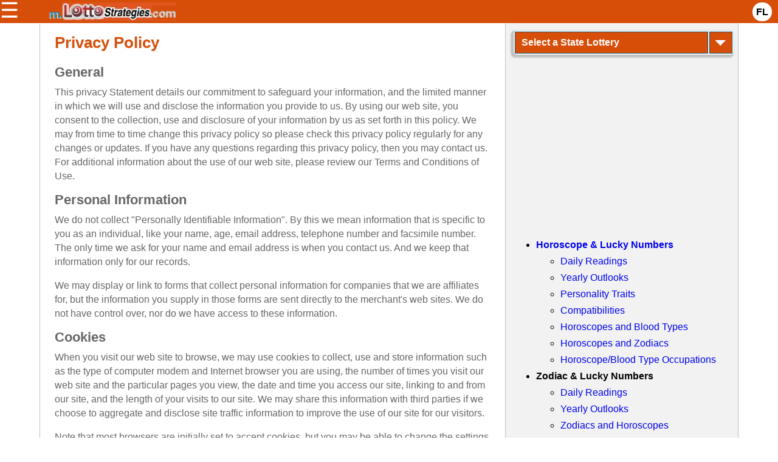

--- FILE ---
content_type: text/html; charset=UTF-8
request_url: https://m.lottostrategies.com/privacy-policy.htm
body_size: 19411
content:
<!DOCTYPE html PUBLIC "-//W3C//DTD XHTML 1.0 Transitional//EN" "http://www.w3.org/TR/xhtml1/DTD/xhtml1-transitional.dtd">
<html xmlns="https://www.w3.org/1999/xhtml">
<head>
<meta http-equiv="Content-Type" content="text/html; charset=UTF-8">
<meta name="viewport" content="width=device-width, initial-scale=1.0"/>
<meta name="format-detection" content="telephone=no">
<link rel="icon" type="image/png" href="https://m.lottostrategies.com/xfavicon.png.pagespeed.ic.71IYRbs4lC.webp"/>

<style>r-c,[r-c],[data-r-c]{display:flex;flex-wrap:wrap}r-c,[data-r-c]{width:auto!important}r-c,[r-c],[data-r-c],r-c>*,[r-c]>*,[data-r-c]>*{box-sizing:border-box}r-c,[r-c],[data-r-c]{margin:calc(5.455px + 1.42041vw);gap:calc(5.455px + 1.42041vw)}[join],[data-join]{margin:0;gap:0}[join]>*,[data-join]>*{padding:calc(5.455px + 1.42041vw)}[r-c]{margin:0}[r-c][join]{padding:0}r-c[center],[r-c][center],[data-center]{justify-content:center}r-c[right],[r-c][right],[data-right]{justify-content:flex-end}r-c[space-between],[r-c][space-between],[data-space-between]{justify-content:space-between}r-c[space-evenly],[r-c][space-evenly],[data-space-evenly]{justify-content:space-evenly}r-c[top],[r-c][top],[data-top]{align-items:flex-start}r-c[middle],[r-c][middle],[data-middle]{align-items:center}r-c[bottom],[r-c][bottom],[data-bottom]{align-items:flex-end}r-c > *,[r-c] > *,[data-r-c] > *,c1-1:not([x]),[c1-1]:not(x),[data-c1-2]:not(x),r-c[c1-1]:not(x) > *,[data-r-c][data-c1-1] > *{width:100%}c1-2:not([x]),[c1-2]:not(x),[data-c1-2]:not(x),r-c[c1-2]:not(x) > *,[data-r-c][data-c1-2] > *{width:calc(50% - (5.455px + 1.42041vw)/2)}c1-3:not([x]),[c1-3]:not(x),[data-c1-3]:not(x),r-c[c1-3]:not(x) > *,[data-r-c][data-c1-3] > *{width:calc(100%/3 - (5.455px + 1.42041vw)/3*2)}c2-3:not([x]),[c2-3]:not(x),[data-c2-3]:not(x),r-c[c2-3]:not(x) > *,[data-r-c][data-c2-3] > *{width:calc(100%/3*2 - (5.455px + 1.42041vw)/3)}c1-4:not([x]),[c1-4]:not(x),[data-c1-4]:not(x),r-c[c1-4]:not(x) > *,[data-r-c][data-c1-4] > *{width:calc(25% - (5.455px + 1.42041vw)/4*3)}c2-4:not([x]),[c2-4]:not(x),[data-c2-4]:not(x),r-c[c2-4]:not(x) > *,[data-r-c][data-c2-4] > *{width:calc(50% - (5.455px + 1.42041vw)/2)}c3-4:not([x]),[c3-4]:not(x),[data-c3-4]:not(x),r-c[c3-4]:not(x) > *,[data-r-c][data-c3-4] > *{width:calc(25% - (5.455px + 1.42041vw)/4)}c1-5:not([x]),[c1-5]:not(x),[data-c1-5]:not(x),r-c[c1-5]:not(x) > *,[data-r-c][data-c1-5] > *{width:calc(100%/5 - (5.455px + 1.42041vw)/5*4)}c2-5:not([x]),[c2-5]:not(x),[data-c2-5]:not(x),r-c[c2-5]:not(x) > *,[data-r-c][data-c2-5] > *{width:calc(100%/5*2 - (5.455px + 1.42041vw)/5*3)}c3-5:not([x]),[c3-5]:not(x),[data-c3-5]:not(x),r-c[c3-5]:not(x) > *,[data-r-c][data-c3-5] > *{width:calc(100%/5*3 - (5.455px + 1.42041vw)/5*2)}c4-5:not([x]),[c4-5]:not(x),[data-c4-5]:not(x),r-c[c4-5]:not(x) > *,[data-r-c][data-c4-5] > *{width:calc(100%/5*4 - (5.455px + 1.42041vw)/5)}c1-6:not([x]),[c1-6]:not(x),[data-c1-6]:not(x),r-c[c1-6]:not(x) > *,[data-r-c][data-c1-6] > *{width:calc(100%/6 - (5.455px + 1.42041vw)/6*5)}c2-6:not([x]),[c2-6]:not(x),[data-c2-6]:not(x),r-c[c2-6]:not(x) > *,[data-r-c][data-c2-6] > *{width:calc(100%/6*2 - (5.455px + 1.42041vw)/6*4)}c3-6:not([x]),[c3-6]:not(x),[data-c3-6]:not(x),r-c[c3-6]:not(x) > *,[data-r-c][data-c3-6] > *{width:calc(50% - (5.455px + 1.42041vw)/2)}c4-6:not([x]),[c4-6]:not(x),[data-c4-6]:not(x),r-c[c4-6]:not(x) > *,[data-r-c][data-c4-6] > *{width:calc(100%/6*4 - (5.455px + 1.42041vw)/6*2)}c5-6:not([x]),[c5-6]:not(x),[data-c5-6]:not(x),r-c[c5-6]:not(x) > *,[data-r-c][data-c5-6] > *{width:calc(100%/6*5 - (5.455px + 1.42041vw)/6)}c1-7:not([x]),[c1-7]:not(x),[data-c1-7]:not(x),r-c[c1-7]:not(x) > *,[data-r-c][data-c1-7] > *{width:calc(100%/7 - (5.455px + 1.42041vw)/7*6)}c2-7:not([x]),[c2-7]:not(x),[data-c2-7]:not(x),r-c[c2-7]:not(x) > *,[data-r-c][data-c2-7] > *{width:calc(100%/7*2 - (5.455px + 1.42041vw)/7*5)}c3-7:not([x]),[c3-7]:not(x),[data-c3-7]:not(x),r-c[c3-7]:not(x) > *,[data-r-c][data-c3-7] > *{width:calc(100%/7*3 - (5.455px + 1.42041vw)/7*4)}c4-7:not([x]),[c4-7]:not(x),[data-c4-7]:not(x),r-c[c4-7]:not(x) > *,[data-r-c][data-c4-7] > *{width:calc(100%/7*4 - (5.455px + 1.42041vw)/7*3)}c5-7:not([x]),[c5-7]:not(x),[data-c5-7]:not(x),r-c[c5-7]:not(x) > *,[data-r-c][data-c5-7] > *{width:calc(100%/7*5 - (5.455px + 1.42041vw)/7*2)}c6-7:not([x]),[c6-7]:not(x),[data-c6-7]:not(x),r-c[c6-7]:not(x) > *,[data-r-c][data-c6-7] > *{width:calc(100%/7*6 - (5.455px + 1.42041vw)/7)}c1-8:not([x]),[c1-8]:not(x),[data-c1-8]:not(x),r-c[c1-8]:not(x) > *,[data-r-c][data-c1-8] > *{width:calc(100%/8 - (5.455px + 1.42041vw)/8*7)}c2-8:not([x]),[c2-8]:not(x),[data-c2-8]:not(x),r-c[c2-8]:not(x) > *,[data-r-c][data-c2-8] > *{width:calc(100%/8*2 - (5.455px + 1.42041vw)/8*6)}c3-8:not([x]),[c3-8]:not(x),[data-c3-8]:not(x),r-c[c3-8]:not(x) > *,[data-r-c][data-c3-8] > *{width:calc(100%/8*3 - (5.455px + 1.42041vw)/8*5)}c4-8:not([x]),[c4-8]:not(x),[data-c4-8]:not(x),r-c[c4-8]:not(x) > *,[data-r-c][data-c4-8] > *{width:calc(50% - (5.455px + 1.42041vw)/2)}c5-8:not([x]),[c5-8]:not(x),[data-c5-8]:not(x),r-c[c5-8]:not(x) > *,[data-r-c][data-c5-8] > *{width:calc(100%/8*5 - (5.455px + 1.42041vw)/8*3)}c6-8:not([x]),[c6-8]:not(x),[data-c6-8]:not(x),r-c[c6-8]:not(x) > *,[data-r-c][data-c6-8] > *{width:calc(100%/8*6 - (5.455px + 1.42041vw)/8*2)}c7-8:not([x]),[c7-8]:not(x),[data-c7-8]:not(x),r-c[c7-8]:not(x) > *,[data-r-c][data-c7-8] > *{width:calc(100%/8*7 - (5.455px + 1.42041vw)/8)}[join] > c1-1,[join] > [data-c1-1],[data-join] > c1-1,[data-join] > [data-c1-1],[join][c1-1]:not(x) > *,[data-join][data-c1-1]:not(x) > *{width:100%}[join] > c1-2,[join] > [data-c1-2],[data-join] > c1-2,[data-join] > [data-c1-2],[join][c1-2]:not(x) > *,[data-join][data-c1-2]:not(x) > *,[join] > c2-4,[join] > [data-c2-4],[data-join] > c2-4,[data-join] > [data-c2-4],[join][c2-4]:not(x) > *,[data-join][data-c2-4]:not(x) > *,[join] > c3-6,[join] > [data-c3-6],[data-join] > c3-6,[data-join] > [data-c3-6],[join][c3-6]:not(x) > *,[data-join][data-c3-6]:not(x) > *,[join] > c4-8,[join] > [data-c4-8],[data-join] > c4-8,[data-join] > [data-c4-8],[join][c4-8]:not(x) > *,[data-join][data-c4-8]:not(x) > *{width:50%}[join] > c1-3,[join] > [data-c1-3],[data-join] > c1-3,[data-join] > [data-c1-3],[join][c1-3]:not(x) > *,[data-join][data-c1-3]:not(x) > *,[join] > c2-6,[join] > [data-c2-6],[data-join] > c2-6,[data-join] > [data-c2-6],[join][c2-6]:not(x) > *,[data-join][data-c2-6]:not(x) > *{width:calc(100%/3)}[join] > c2-3,[join] > [data-c2-3],[data-join] > c2-3,[data-join] > [data-c2-3],[join][c2-3]:not(x) > *,[data-join][data-c2-3]:not(x) > *,[join] > c4-6,[join] > [data-c4-6],[data-join] > c4-6,[data-join] > [data-c4-6],[join][c4-6]:not(x) > *,[data-join][data-c4-6]:not(x) > *{width:calc(100%/3*2)}[join] > c1-4,[join] > [data-c1-4],[data-join] > c1-4,[data-join] > [data-c1-4],[join][c1-4]:not(x) > *,[data-join][data-c1-4]:not(x) > *,[join] > c2-8,[join] > [data-c2-8],[data-join] > c2-8,[data-join] > [data-c2-8],[join][c2-8]:not(x) > *,[data-join][data-c2-8]:not(x) > *{width:25%}[join] > c3-4,[join] > [data-c3-4],[data-join] > c3-4,[data-join] > [data-c3-4],[join][c3-4]:not(x) > *,[data-join][data-c3-4]:not(x) > *,[join] > c6-8,[join] > [data-c6-8],[data-join] > c6-8,[data-join] > [data-c6-8],[join][c6-8]:not(x) > *,[data-join][data-c6-8]:not(x) > *{width:75%}[join] > c1-5,[join] > [data-c1-5],[data-join] > c1-5,[data-join] > [data-c1-5],[join][c1-5]:not(x) > *,[data-join][data-c1-5]:not(x) > *{width:20%}[join] > c2-5,[join] > [data-c2-5],[data-join] > c2-5,[data-join] > [data-c2-5],[join][c2-5]:not(x) > *,[data-join][data-c2-5]:not(x) > *{width:40%}[join] > c3-5,[join] > [data-c3-5],[data-join] > c3-5,[data-join] > [data-c3-5],[join][c3-5]:not(x) > *,[data-join][data-c3-5]:not(x) > *{width:60%}[join] > c4-5,[join] > [data-c4-5],[data-join] > c4-5,[data-join] > [data-c4-5],[join][c4-5]:not(x) > *,[data-join][data-c4-5]:not(x) > *{width:80%}[join] > c1-6,[join] > [data-c1-6],[data-join] > c1-6,[data-join] > [data-c1-6],[join][c1-6]:not(x) > *,[data-join][data-c1-6]:not(x) > *{width:calc(100%/6)}[join] > c5-6,[join] > [data-c5-6],[data-join] > c5-6,[data-join] > [data-c5-6],[join][c5-6]:not(x) > *,[data-join][data-c5-6]:not(x) > *{width:calc(100%/6*5)}[join] > c1-7,[join] > [data-c1-7],[data-join] > c1-7,[data-join] > [data-c1-7],[join][c1-7]:not(x) > *,[data-join][data-c1-7]:not(x) > *{width:calc(100%/7)}[join] > c2-7,[join] > [data-c2-7],[data-join] > c2-7,[data-join] > [data-c2-7],[join][c2-7]:not(x) > *,[data-join][data-c2-7]:not(x) > *{width:calc(100%/7*2)}[join] > c3-7,[join] > [data-c3-7],[data-join] > c3-7,[data-join] > [data-c3-7],[join][c3-7]:not(x) > *,[data-join][data-c3-7]:not(x) > *{width:calc(100%/7*3)}[join] > c4-7,[join] > [data-c4-7],[data-join] > c4-7,[data-join] > [data-c4-7],[join][c4-7]:not(x) > *,[data-join][data-c4-7]:not(x) > *{width:calc(100%/7*4)}[join] > c5-7,[join] > [data-c5-7],[data-join] > c5-7,[data-join] > [data-c5-7],[join][c5-7]:not(x) > *,[data-join][data-c5-7]:not(x) > *{width:calc(100%/7*5)}[join] > c6-7,[join] > [data-c6-7],[data-join] > c6-7,[data-join] > [data-c6-7],[join][c6-7]:not(x) > *,[data-join][data-c6-7]:not(x) > *{width:calc(100%/7*6)}[join] > c1-8,[join] > [data-c1-8],[data-join] > c1-8,[data-join] > [data-c1-8],[join][c1-8]:not(x) > *,[data-join][data-c1-8]:not(x) > *{width:calc(100%/8)}[join] > c3-8,[join] > [data-c3-8],[data-join] > c3-8,[data-join] > [data-c3-8],[join][c3-8]:not(x) > *,[data-join][data-c3-8]:not(x) > *{width:calc(100%/8*3)}[join] > c5-8,[join] > [data-c5-8],[data-join] > c5-8,[data-join] > [data-c5-8],[join][c5-8]:not(x) > *,[data-join][data-c5-8]:not(x) > *{width:calc(100%/8*5)}[join] > c7-8,[join] > [data-c7-8],[data-join] > c7-8,[data-join] > [data-c7-8],[join][c7-8]:not(x) > *,[data-join][data-c7-8]:not(x) > *{width:calc(100%/8*7)}[xs1],[data-xs1]{order:-8}[xs2],[data-xs2]{order:-7}[xs3],[data-xs3]{order:-6}[xs4],[data-xs4]{order:-5}[xs5],[data-xs5]{order:-4}[xs6],[data-xs6]{order:-3}[xs7],[data-xs7]{order:-2}[xs8],[data-xs8]{order:-1}@media (min-width:600px){[sm1-1]:not(x),[data-sm1-1]:not(x),r-c[sm1-1]:not(x) > *,[data-r-c][data-sm1-1] > *{width:100%}[sm1-2]:not(x),[data-sm1-2]:not(x),r-c[sm1-2]:not(x) > *,[data-r-c][data-sm1-2] > *{width:calc(50% - (5.455px + 1.42041vw)/2)}[sm1-3]:not(x),[data-sm1-3]:not(x),r-c[sm1-3]:not(x) > *,[data-r-c][data-sm1-3] > *{width:calc(100%/3 - (5.455px + 1.42041vw)/3*2)}[sm2-3]:not(x),[data-sm2-3]:not(x),r-c[sm2-3]:not(x) > *,[data-r-c][data-sm2-3] > *{width:calc(100%/3*2 - (5.455px + 1.42041vw)/3)}[sm1-4]:not(x),[data-sm1-4]:not(x),r-c[sm1-4]:not(x) > *,[data-r-c][data-sm1-4] > *{width:calc(25% - (5.455px + 1.42041vw)/4*3)}[sm2-4]:not(x),[data-sm2-4]:not(x),r-c[sm2-4]:not(x) > *,[data-r-c][data-sm2-4] > *{width:calc(50% - (5.455px + 1.42041vw)/2)}[sm3-4]:not(x),[data-sm3-4]:not(x),r-c[sm3-4]:not(x) > *,[data-r-c][data-sm3-4] > *{width:calc(25% - (5.455px + 1.42041vw)/4)}[sm1-5]:not(x),[data-sm1-5]:not(x),r-c[sm1-5]:not(x) > *,[data-r-c][data-sm1-5] > *{width:calc(100%/5 - (5.455px + 1.42041vw)/5*4)}[sm2-5]:not(x),[data-sm2-5]:not(x),r-c[sm2-5]:not(x) > *,[data-r-c][data-sm2-5] > *{width:calc(100%/5*2 - (5.455px + 1.42041vw)/5*3)}[sm3-5]:not(x),[data-sm3-5]:not(x),r-c[sm3-5]:not(x) > *,[data-r-c][data-sm3-5] > *{width:calc(100%/5*3 - (5.455px + 1.42041vw)/5*2)}[sm4-5]:not(x),[data-sm4-5]:not(x),r-c[sm4-5]:not(x) > *,[data-r-c][data-sm4-5] > *{width:calc(100%/5*4 - (5.455px + 1.42041vw)/5)}[sm1-6]:not(x),[data-sm1-6]:not(x),r-c[sm1-6]:not(x) > *,[data-r-c][data-sm1-6] > *{width:calc(100%/6 - (5.455px + 1.42041vw)/6*5)}[sm2-6]:not(x),[data-sm2-6]:not(x),r-c[sm2-6]:not(x) > *,[data-r-c][data-sm2-6] > *{width:calc(100%/6*2 - (5.455px + 1.42041vw)/6*4)}[sm3-6]:not(x),[data-sm3-6]:not(x),r-c[sm3-6]:not(x) > *,[data-r-c][data-sm3-6] > *{width:calc(50% - (5.455px + 1.42041vw)/2)}[sm4-6]:not(x),[data-sm4-6]:not(x),r-c[sm4-6]:not(x) > *,[data-r-c][data-sm4-6] > *{width:calc(100%/6*4 - (5.455px + 1.42041vw)/6*2)}[sm5-6]:not(x),[data-sm5-6]:not(x),r-c[sm5-6]:not(x) > *,[data-r-c][data-sm5-6] > *{width:calc(100%/6*5 - (5.455px + 1.42041vw)/6)}[sm1-7]:not(x),[data-sm1-7]:not(x),r-c[sm1-7]:not(x) > *,[data-r-c][data-sm1-7] > *{width:calc(100%/7 - (5.455px + 1.42041vw)/7*6)}[sm2-7]:not(x),[data-sm2-7]:not(x),r-c[sm2-7]:not(x) > *,[data-r-c][data-sm2-7] > *{width:calc(100%/7*2 - (5.455px + 1.42041vw)/7*5)}[sm3-7]:not(x),[data-sm3-7]:not(x),r-c[sm3-7]:not(x) > *,[data-r-c][data-sm3-7] > *{width:calc(100%/7*3 - (5.455px + 1.42041vw)/7*4)}[sm4-7]:not(x),[data-sm4-7]:not(x),r-c[sm4-7]:not(x) > *,[data-r-c][data-sm4-7] > *{width:calc(100%/7*4 - (5.455px + 1.42041vw)/7*3)}[sm5-7]:not(x),[data-sm5-7]:not(x),r-c[sm5-7]:not(x) > *,[data-r-c][data-sm5-7] > *{width:calc(100%/7*5 - (5.455px + 1.42041vw)/7*2)}[sm6-7]:not(x),[data-sm6-7]:not(x),r-c[sm6-7]:not(x) > *,[data-r-c][data-sm6-7] > *{width:calc(100%/7*6 - (5.455px + 1.42041vw)/7)}[sm1-8]:not(x),[data-sm1-8]:not(x),r-c[sm1-8]:not(x) > *,[data-r-c][data-sm1-8] > *{width:calc(100%/8 - (5.455px + 1.42041vw)/8*7)}[sm2-8]:not(x),[data-sm2-8]:not(x),r-c[sm2-8]:not(x) > *,[data-r-c][data-sm2-8] > *{width:calc(100%/8*2 - (5.455px + 1.42041vw)/8*6)}[sm3-8]:not(x),[data-sm3-8]:not(x),r-c[sm3-8]:not(x) > *,[data-r-c][data-sm3-8] > *{width:calc(100%/8*3 - (5.455px + 1.42041vw)/8*5)}[sm4-8]:not(x),[data-sm4-8]:not(x),r-c[sm4-8]:not(x) > *,[data-r-c][data-sm4-8] > *{width:calc(50% - (5.455px + 1.42041vw)/2)}[sm5-8]:not(x),[data-sm5-8]:not(x),r-c[sm5-8]:not(x) > *,[data-r-c][data-sm5-8] > *{width:calc(100%/8*5 - (5.455px + 1.42041vw)/8*3)}[sm6-8]:not(x),[data-sm6-8]:not(x),r-c[sm6-8]:not(x) > *,[data-r-c][data-sm6-8] > *{width:calc(100%/8*6 - (5.455px + 1.42041vw)/8*2)}[sm7-8]:not(x),[data-sm7-8]:not(x),r-c[sm7-8]:not(x) > *,[data-r-c][data-sm7-8] > *{width:calc(100%/8*7 - (5.455px + 1.42041vw)/8)}[join] > [sm1-1],[join] > [data-sm1-1],[data-join] > [sm1-1],[data-join] > [data-sm1-1],[join][sm1-1]:not([r-c]) > *,[data-join][data-sm1-1]:not([x]) > *{width:100%}[join] > [sm1-2],[join] > [data-sm1-2],[data-join] > [sm1-2],[data-join] > [data-sm1-2],[join][sm1-2]:not([r-c]) > *,[data-join][data-sm1-2]:not([x]) > *,[join] > [sm2-4],[join] > [data-sm2-4],[data-join] > [sm2-4],[data-join] > [data-sm2-4],[join][sm2-4]:not([r-c]) > *,[data-join][data-sm2-4]:not([x]) > *,[join] > [sm3-6],[join] > [data-sm3-6],[data-join] > [sm3-6],[data-join] > [data-sm3-6],[join][sm3-6]:not([r-c]) > *,[data-join][data-sm3-6]:not([x]) > *,[join] > [sm4-8],[join] > [data-sm4-8],[data-join] > [sm4-8],[data-join] > [data-sm4-8],[join][sm4-8]:not([r-c]) > *,[data-join][data-sm4-8]:not([x]) > *{width:50%}[join] > [sm1-3],[join] > [data-sm1-3],[data-join] > [sm1-3],[data-join] > [data-sm1-3],[join][sm1-3]:not([r-c]) > *,[data-join][data-sm1-3]:not([x]) > *,[join] > [sm2-6],[join] > [data-sm2-6],[data-join] > [sm2-6],[data-join] > [data-sm2-6],[join][sm2-6]:not([r-c]) > *,[data-join][data-sm2-6]:not([x]) > *{width:calc(100%/3)}[join] > [sm2-3],[join] > [data-sm2-3],[data-join] > [sm2-3],[data-join] > [data-sm2-3],[join][sm2-3]:not([r-c]) > *,[data-join][data-sm2-3]:not([x]) > *,[join] > [sm4-6],[join] > [data-sm4-6],[data-join] > [sm4-6],[data-join] > [data-sm4-6],[join][sm4-6]:not([r-c]) > *,[data-join][data-sm4-6]:not([x]) > *{width:calc(100%/3*2)}[join] > [sm1-4],[join] > [data-sm1-4],[data-join] > [sm1-4],[data-join] > [data-sm1-4],[join][sm1-4]:not([r-c]) > *,[data-join][data-sm1-4]:not([x]) > *,[join] > [sm2-8],[join] > [data-sm2-8],[data-join] > [sm2-8],[data-join] > [data-sm2-8],[join][sm2-8]:not([r-c]) > *,[data-join][data-sm2-8]:not([x]) > *{width:25%}[join] > [sm3-4],[join] > [data-sm3-4],[data-join] > [sm3-4],[data-join] > [data-sm3-4],[join][sm3-4]:not([r-c]) > *,[data-join][data-sm3-4]:not([x]) > *,[join] > [sm6-8],[join] > [data-sm6-8],[data-join] > [sm6-8],[data-join] > [data-sm6-8],[join][sm6-8]:not([r-c]) > *,[data-join][data-sm6-8]:not([x]) > *{width:75%}[join] > [sm1-5],[join] > [data-sm1-5],[data-join] > [sm1-5],[data-join] > [data-sm1-5],[join][sm1-5]:not([r-c]) > *,[data-join][data-sm1-5]:not([x]) > *{width:20%}[join] > [sm2-5],[join] > [data-sm2-5],[data-join] > [sm2-5],[data-join] > [data-sm2-5],[join][sm2-5]:not([r-c]) > *,[data-join][data-sm2-5]:not([x]) > *{width:40%}[join] > [sm3-5],[join] > [data-sm3-5],[data-join] > [sm3-5],[data-join] > [data-sm3-5],[join][sm3-5]:not([r-c]) > *,[data-join][data-sm3-5]:not([x]) > *{width:60%}[join] > [sm4-5],[join] > [data-sm4-5],[data-join] > [sm4-5],[data-join] > [data-sm4-5],[join][sm4-5]:not([r-c]) > *,[data-join][data-sm4-5]:not([x]) > *{width:80%}[join] > [sm1-6],[join] > [data-sm1-6],[data-join] > [sm1-6],[data-join] > [data-sm1-6],[join][sm1-6]:not([r-c]) > *,[data-join][data-sm1-6]:not([x]) > *{width:calc(100%/6)}[join] > [sm5-6],[join] > [data-sm5-6],[data-join] > [sm5-6],[data-join] > [data-sm5-6],[join][sm5-6]:not([r-c]) > *,[data-join][data-sm5-6]:not([x]) > *{width:calc(100%/6*5)}[join] > [sm1-7],[join] > [data-sm1-7],[data-join] > [sm1-7],[data-join] > [data-sm1-7],[join][sm1-7]:not([r-c]) > *,[data-join][data-sm1-7]:not([x]) > *{width:calc(100%/7)}[join] > [sm2-7],[join] > [data-sm2-7],[data-join] > [sm2-7],[data-join] > [data-sm2-7],[join][sm2-7]:not([r-c]) > *,[data-join][data-sm2-7]:not([x]) > *{width:calc(100%/7*2)}[join] > [sm3-7],[join] > [data-sm3-7],[data-join] > [sm3-7],[data-join] > [data-sm3-7],[join][sm3-7]:not([r-c]) > *,[data-join][data-sm3-7]:not([x]) > *{width:calc(100%/7*3)}[join] > [sm4-7],[join] > [data-sm4-7],[data-join] > [sm4-7],[data-join] > [data-sm4-7],[join][sm4-7]:not([r-c]) > *,[data-join][data-sm4-7]:not([x]) > *{width:calc(100%/7*4)}[join] > [sm5-7],[join] > [data-sm5-7],[data-join] > [sm5-7],[data-join] > [data-sm5-7],[join][sm5-7]:not([r-c]) > *,[data-join][data-sm5-7]:not([x]) > *{width:calc(100%/7*5)}[join] > [sm6-7],[join] > [data-sm6-7],[data-join] > [sm6-7],[data-join] > [data-sm6-7],[join][sm6-7]:not([r-c]) > *,[data-join][data-sm6-7]:not([x]) > *{width:calc(100%/7*6)}[join] > [sm1-8],[join] > [data-sm1-8],[data-join] > [sm1-8],[data-join] > [data-sm1-8],[join][sm1-8]:not([r-c]) > *,[data-join][data-sm1-8]:not([x]) > *{width:calc(100%/8)}[join] > [sm3-8],[join] > [data-sm3-8],[data-join] > [sm3-8],[data-join] > [data-sm3-8],[join][sm3-8]:not([r-c]) > *,[data-join][data-sm3-8]:not([x]) > *{width:calc(100%/8*3)}[join] > [sm5-8],[join] > [data-sm5-8],[data-join] > [sm5-8],[data-join] > [data-sm5-8],[join][sm5-8]:not([r-c]) > *,[data-join][data-sm5-8]:not([x]) > *{width:calc(100%/8*5)}[join] > [sm7-8],[join] > [data-sm7-8],[data-join] > [sm7-8],[data-join] > [data-sm7-8],[join][sm7-8]:not([r-c]) > *,[data-join][data-sm7-8]:not([x]) > *{width:calc(100%/8*7)}[sm1],[data-sm1]{order:-8}[sm2],[data-sm2]{order:-7}[sm3],[data-sm3]{order:-6}[sm4],[data-sm4]{order:-5}[sm5],[data-sm5]{order:-4}[sm6],[data-sm6]{order:-3}[sm7],[data-sm7]{order:-2}[sm8],[data-sm8]{order:-1}}@media (min-width:900px){[md1-1]:not(x),[data-md1-1]:not(x),r-c[md1-1]:not(x) > *,[data-r-c][data-md1-1] > *{width:100%}[md1-2]:not(x),[data-md1-2]:not(x),r-c[md1-2]:not(x) > *,[data-r-c][data-md1-2] > *{width:calc(50% - (5.455px + 1.42041vw)/2)}[md1-3]:not(x),[data-md1-3]:not(x),r-c[md1-3]:not(x) > *,[data-r-c][data-md1-3] > *{width:calc(100%/3 - (5.455px + 1.42041vw)/3*2)}[md2-3]:not(x),[data-md2-3]:not(x),r-c[md2-3]:not(x) > *,[data-r-c][data-md2-3] > *{width:calc(100%/3*2 - (5.455px + 1.42041vw)/3)}[md1-4]:not(x),[data-md1-4]:not(x),r-c[md1-4]:not(x) > *,[data-r-c][data-md1-4] > *{width:calc(25% - (5.455px + 1.42041vw)/4*3)}[md2-4]:not(x),[data-md2-4]:not(x),r-c[md2-4]:not(x) > *,[data-r-c][data-md2-4] > *{width:calc(50% - (5.455px + 1.42041vw)/2)}[md3-4]:not(x),[data-md3-4]:not(x),r-c[md3-4]:not(x) > *,[data-r-c][data-md3-4] > *{width:calc(25% - (5.455px + 1.42041vw)/4)}[md1-5]:not(x),[data-md1-5]:not(x),r-c[md1-5]:not(x) > *,[data-r-c][data-md1-5] > *{width:calc(100%/5 - (5.455px + 1.42041vw)/5*4)}[md2-5]:not(x),[data-md2-5]:not(x),r-c[md2-5]:not(x) > *,[data-r-c][data-md2-5] > *{width:calc(100%/5*2 - (5.455px + 1.42041vw)/5*3)}[md3-5]:not(x),[data-md3-5]:not(x),r-c[md3-5]:not(x) > *,[data-r-c][data-md3-5] > *{width:calc(100%/5*3 - (5.455px + 1.42041vw)/5*2)}[md4-5]:not(x),[data-md4-5]:not(x),r-c[md4-5]:not(x) > *,[data-r-c][data-md4-5] > *{width:calc(100%/5*4 - (5.455px + 1.42041vw)/5)}[md1-6]:not(x),[data-md1-6]:not(x),r-c[md1-6]:not(x) > *,[data-r-c][data-md1-6] > *{width:calc(100%/6 - (5.455px + 1.42041vw)/6*5)}[md2-6]:not(x),[data-md2-6]:not(x),r-c[md2-6]:not(x) > *,[data-r-c][data-md2-6] > *{width:calc(100%/6*2 - (5.455px + 1.42041vw)/6*4)}[md3-6]:not(x),[data-md3-6]:not(x),r-c[md3-6]:not(x) > *,[data-r-c][data-md3-6] > *{width:calc(50% - (5.455px + 1.42041vw)/2)}[md4-6]:not(x),[data-md4-6]:not(x),r-c[md4-6]:not(x) > *,[data-r-c][data-md4-6] > *{width:calc(100%/6*4 - (5.455px + 1.42041vw)/6*2)}[md5-6]:not(x),[data-md5-6]:not(x),r-c[md5-6]:not(x) > *,[data-r-c][data-md5-6] > *{width:calc(100%/6*5 - (5.455px + 1.42041vw)/6)}[md1-7]:not(x),[data-md1-7]:not(x),r-c[md1-7]:not(x) > *,[data-r-c][data-md1-7] > *{width:calc(100%/7 - (5.455px + 1.42041vw)/7*6)}[md2-7]:not(x),[data-md2-7]:not(x),r-c[md2-7]:not(x) > *,[data-r-c][data-md2-7] > *{width:calc(100%/7*2 - (5.455px + 1.42041vw)/7*5)}[md3-7]:not(x),[data-md3-7]:not(x),r-c[md3-7]:not(x) > *,[data-r-c][data-md3-7] > *{width:calc(100%/7*3 - (5.455px + 1.42041vw)/7*4)}[md4-7]:not(x),[data-md4-7]:not(x),r-c[md4-7]:not(x) > *,[data-r-c][data-md4-7] > *{width:calc(100%/7*4 - (5.455px + 1.42041vw)/7*3)}[md5-7]:not(x),[data-md5-7]:not(x),r-c[md5-7]:not(x) > *,[data-r-c][data-md5-7] > *{width:calc(100%/7*5 - (5.455px + 1.42041vw)/7*2)}[md6-7]:not(x),[data-md6-7]:not(x),r-c[md6-7]:not(x) > *,[data-r-c][data-md6-7] > *{width:calc(100%/7*6 - (5.455px + 1.42041vw)/7)}[md1-8]:not(x),[data-md1-8]:not(x),r-c[md1-8]:not(x) > *,[data-r-c][data-md1-8] > *{width:calc(100%/8 - (5.455px + 1.42041vw)/8*7)}[md2-8]:not(x),[data-md2-8]:not(x),r-c[md2-8]:not(x) > *,[data-r-c][data-md2-8] > *{width:calc(100%/8*2 - (5.455px + 1.42041vw)/8*6)}[md3-8]:not(x),[data-md3-8]:not(x),r-c[md3-8]:not(x) > *,[data-r-c][data-md3-8] > *{width:calc(100%/8*3 - (5.455px + 1.42041vw)/8*5)}[md4-8]:not(x),[data-md4-8]:not(x),r-c[md4-8]:not(x) > *,[data-r-c][data-md4-8] > *{width:calc(50% - (5.455px + 1.42041vw)/2)}[md5-8]:not(x),[data-md5-8]:not(x),r-c[md5-8]:not(x) > *,[data-r-c][data-md5-8] > *{width:calc(100%/8*5 - (5.455px + 1.42041vw)/8*3)}[md6-8]:not(x),[data-md6-8]:not(x),r-c[md6-8]:not(x) > *,[data-r-c][data-md6-8] > *{width:calc(100%/8*6 - (5.455px + 1.42041vw)/8*2)}[md7-8]:not(x),[data-md7-8]:not(x),r-c[md7-8]:not(x) > *,[data-r-c][data-md7-8] > *{width:calc(100%/8*7 - (5.455px + 1.42041vw)/8)}[join] > [md1-1],[join] > [data-md1-1],[data-join] > [md1-1],[data-join] > [data-md1-1],[join][md1-1]:not([r-c]) > *,[data-join][data-md1-1]:not([x]) > *{width:100%}[join] > [md1-2],[join] > [data-md1-2],[data-join] > [md1-2],[data-join] > [data-md1-2],[join][md1-2]:not([r-c]) > *,[data-join][data-md1-2]:not([x]) > *,[join] > [md2-4],[join] > [data-md2-4],[data-join] > [md2-4],[data-join] > [data-md2-4],[join][md2-4]:not([r-c]) > *,[data-join][data-md2-4]:not([x]) > *,[join] > [md3-6],[join] > [data-md3-6],[data-join] > [md3-6],[data-join] > [data-md3-6],[join][md3-6]:not([r-c]) > *,[data-join][data-md3-6]:not([x]) > *,[join] > [md4-8],[join] > [data-md4-8],[data-join] > [md4-8],[data-join] > [data-md4-8],[join][md4-8]:not([r-c]) > *,[data-join][data-md4-8]:not([x]) > *{width:50%}[join] > [md1-3],[join] > [data-md1-3],[data-join] > [md1-3],[data-join] > [data-md1-3],[join][md1-3]:not([r-c]) > *,[data-join][data-md1-3]:not([x]) > *,[join] > [md2-6],[join] > [data-md2-6],[data-join] > [md2-6],[data-join] > [data-md2-6],[join][md2-6]:not([r-c]) > *,[data-join][data-md2-6]:not([x]) > *{width:calc(100%/3)}[join] > [md2-3],[join] > [data-md2-3],[data-join] > [md2-3],[data-join] > [data-md2-3],[join][md2-3]:not([r-c]) > *,[data-join][data-md2-3]:not([x]) > *,[join] > [md4-6],[join] > [data-md4-6],[data-join] > [md4-6],[data-join] > [data-md4-6],[join][md4-6]:not([r-c]) > *,[data-join][data-md4-6]:not([x]) > *{width:calc(100%/3*2)}[join] > [md1-4],[join] > [data-md1-4],[data-join] > [md1-4],[data-join] > [data-md1-4],[join][md1-4]:not([r-c]) > *,[data-join][data-md1-4]:not([x]) > *,[join] > [md2-8],[join] > [data-md2-8],[data-join] > [md2-8],[data-join] > [data-md2-8],[join][md2-8]:not([r-c]) > *,[data-join][data-md2-8]:not([x]) > *{width:25%}[join] > [md3-4],[join] > [data-md3-4],[data-join] > [md3-4],[data-join] > [data-md3-4],[join][md3-4]:not([r-c]) > *,[data-join][data-md3-4]:not([x]) > *,[join] > [md6-8],[join] > [data-md6-8],[data-join] > [md6-8],[data-join] > [data-md6-8],[join][md6-8]:not([r-c]) > *,[data-join][data-md6-8]:not([x]) > *{width:75%}[join] > [md1-5],[join] > [data-md1-5],[data-join] > [md1-5],[data-join] > [data-md1-5],[join][md1-5]:not([r-c]) > *,[data-join][data-md1-5]:not([x]) > *{width:20%}[join] > [md2-5],[join] > [data-md2-5],[data-join] > [md2-5],[data-join] > [data-md2-5],[join][md2-5]:not([r-c]) > *,[data-join][data-md2-5]:not([x]) > *{width:40%}[join] > [md3-5],[join] > [data-md3-5],[data-join] > [md3-5],[data-join] > [data-md3-5],[join][md3-5]:not([r-c]) > *,[data-join][data-md3-5]:not([x]) > *{width:60%}[join] > [md4-5],[join] > [data-md4-5],[data-join] > [md4-5],[data-join] > [data-md4-5],[join][md4-5]:not([r-c]) > *,[data-join][data-md4-5]:not([x]) > *{width:80%}[join] > [md1-6],[join] > [data-md1-6],[data-join] > [md1-6],[data-join] > [data-md1-6],[join][md1-6]:not([r-c]) > *,[data-join][data-md1-6]:not([x]) > *{width:calc(100%/6)}[join] > [md5-6],[join] > [data-md5-6],[data-join] > [md5-6],[data-join] > [data-md5-6],[join][md5-6]:not([r-c]) > *,[data-join][data-md5-6]:not([x]) > *{width:calc(100%/6*5)}[join] > [md1-7],[join] > [data-md1-7],[data-join] > [md1-7],[data-join] > [data-md1-7],[join][md1-7]:not([r-c]) > *,[data-join][data-md1-7]:not([x]) > *{width:calc(100%/7)}[join] > [md2-7],[join] > [data-md2-7],[data-join] > [md2-7],[data-join] > [data-md2-7],[join][md2-7]:not([r-c]) > *,[data-join][data-md2-7]:not([x]) > *{width:calc(100%/7*2)}[join] > [md3-7],[join] > [data-md3-7],[data-join] > [md3-7],[data-join] > [data-md3-7],[join][md3-7]:not([r-c]) > *,[data-join][data-md3-7]:not([x]) > *{width:calc(100%/7*3)}[join] > [md4-7],[join] > [data-md4-7],[data-join] > [md4-7],[data-join] > [data-md4-7],[join][md4-7]:not([r-c]) > *,[data-join][data-md4-7]:not([x]) > *{width:calc(100%/7*4)}[join] > [md5-7],[join] > [data-md5-7],[data-join] > [md5-7],[data-join] > [data-md5-7],[join][md5-7]:not([r-c]) > *,[data-join][data-md5-7]:not([x]) > *{width:calc(100%/7*5)}[join] > [md6-7],[join] > [data-md6-7],[data-join] > [md6-7],[data-join] > [data-md6-7],[join][md6-7]:not([r-c]) > *,[data-join][data-md6-7]:not([x]) > *{width:calc(100%/7*6)}[join] > [md1-8],[join] > [data-md1-8],[data-join] > [md1-8],[data-join] > [data-md1-8],[join][md1-8]:not([r-c]) > *,[data-join][data-md1-8]:not([x]) > *{width:calc(100%/8)}[join] > [md3-8],[join] > [data-md3-8],[data-join] > [md3-8],[data-join] > [data-md3-8],[join][md3-8]:not([r-c]) > *,[data-join][data-md3-8]:not([x]) > *{width:calc(100%/8*3)}[join] > [md5-8],[join] > [data-md5-8],[data-join] > [md5-8],[data-join] > [data-md5-8],[join][md5-8]:not([r-c]) > *,[data-join][data-md5-8]:not([x]) > *{width:calc(100%/8*5)}[join] > [md7-8],[join] > [data-md7-8],[data-join] > [md7-8],[data-join] > [data-md7-8],[join][md7-8]:not([r-c]) > *,[data-join][data-md7-8]:not([x]) > *{width:calc(100%/8*7)}[md1],[data-md1]{order:-8}[md2],[data-md2]{order:-7}[md3],[data-md3]{order:-6}[md4],[data-md4]{order:-5}[md5],[data-md5]{order:-4}[md6],[data-md6]{order:-3}[md7],[data-md7]{order:-2}[md8],[data-md8]{order:-1}}@media (min-width:1200px){[lg1-1]:not(x),[data-lg1-1]:not(x),r-c[lg1-1]:not(x) > *,[data-r-c][data-lg1-1] > *{width:100%}[lg1-2]:not(x),[data-lg1-2]:not(x),r-c[lg1-2]:not(x) > *,[data-r-c][data-lg1-2] > *{width:calc(50% - (5.455px + 1.42041vw)/2)}[lg1-3]:not(x),[data-lg1-3]:not(x),r-c[lg1-3]:not(x) > *,[data-r-c][data-lg1-3] > *{width:calc(100%/3 - (5.455px + 1.42041vw)/3*2)}[lg2-3]:not(x),[data-lg2-3]:not(x),r-c[lg2-3]:not(x) > *,[data-r-c][data-lg2-3] > *{width:calc(100%/3*2 - (5.455px + 1.42041vw)/3)}[lg1-4]:not(x),[data-lg1-4]:not(x),r-c[lg1-4]:not(x) > *,[data-r-c][data-lg1-4] > *{width:calc(25% - (5.455px + 1.42041vw)/4*3)}[lg2-4]:not(x),[data-lg2-4]:not(x),r-c[lg2-4]:not(x) > *,[data-r-c][data-lg2-4] > *{width:calc(50% - (5.455px + 1.42041vw)/2)}[lg3-4]:not(x),[data-lg3-4]:not(x),r-c[lg3-4]:not(x) > *,[data-r-c][data-lg3-4] > *{width:calc(25% - (5.455px + 1.42041vw)/4)}[lg1-5]:not(x),[data-lg1-5]:not(x),r-c[lg1-5]:not(x) > *,[data-r-c][data-lg1-5] > *{width:calc(100%/5 - (5.455px + 1.42041vw)/5*4)}[lg2-5]:not(x),[data-lg2-5]:not(x),r-c[lg2-5]:not(x) > *,[data-r-c][data-lg2-5] > *{width:calc(100%/5*2 - (5.455px + 1.42041vw)/5*3)}[lg3-5]:not(x),[data-lg3-5]:not(x),r-c[lg3-5]:not(x) > *,[data-r-c][data-lg3-5] > *{width:calc(100%/5*3 - (5.455px + 1.42041vw)/5*2)}[lg4-5]:not(x),[data-lg4-5]:not(x),r-c[lg4-5]:not(x) > *,[data-r-c][data-lg4-5] > *{width:calc(100%/5*4 - (5.455px + 1.42041vw)/5)}[lg1-6]:not(x),[data-lg1-6]:not(x),r-c[lg1-6]:not(x) > *,[data-r-c][data-lg1-6] > *{width:calc(100%/6 - (5.455px + 1.42041vw)/6*5)}[lg2-6]:not(x),[data-lg2-6]:not(x),r-c[lg2-6]:not(x) > *,[data-r-c][data-lg2-6] > *{width:calc(100%/6*2 - (5.455px + 1.42041vw)/6*4)}[lg3-6]:not(x),[data-lg3-6]:not(x),r-c[lg3-6]:not(x) > *,[data-r-c][data-lg3-6] > *{width:calc(50% - (5.455px + 1.42041vw)/2)}[lg4-6]:not(x),[data-lg4-6]:not(x),r-c[lg4-6]:not(x) > *,[data-r-c][data-lg4-6] > *{width:calc(100%/6*4 - (5.455px + 1.42041vw)/6*2)}[lg5-6]:not(x),[data-lg5-6]:not(x),r-c[lg5-6]:not(x) > *,[data-r-c][data-lg5-6] > *{width:calc(100%/6*5 - (5.455px + 1.42041vw)/6)}[lg1-7]:not(x),[data-lg1-7]:not(x),r-c[lg1-7]:not(x) > *,[data-r-c][data-lg1-7] > *{width:calc(100%/7 - (5.455px + 1.42041vw)/7*6)}[lg2-7]:not(x),[data-lg2-7]:not(x),r-c[lg2-7]:not(x) > *,[data-r-c][data-lg2-7] > *{width:calc(100%/7*2 - (5.455px + 1.42041vw)/7*5)}[lg3-7]:not(x),[data-lg3-7]:not(x),r-c[lg3-7]:not(x) > *,[data-r-c][data-lg3-7] > *{width:calc(100%/7*3 - (5.455px + 1.42041vw)/7*4)}[lg4-7]:not(x),[data-lg4-7]:not(x),r-c[lg4-7]:not(x) > *,[data-r-c][data-lg4-7] > *{width:calc(100%/7*4 - (5.455px + 1.42041vw)/7*3)}[lg5-7]:not(x),[data-lg5-7]:not(x),r-c[lg5-7]:not(x) > *,[data-r-c][data-lg5-7] > *{width:calc(100%/7*5 - (5.455px + 1.42041vw)/7*2)}[lg6-7]:not(x),[data-lg6-7]:not(x),r-c[lg6-7]:not(x) > *,[data-r-c][data-lg6-7] > *{width:calc(100%/7*6 - (5.455px + 1.42041vw)/7)}[lg1-8]:not(x),[data-lg1-8]:not(x),r-c[lg1-8]:not(x) > *,[data-r-c][data-lg1-8] > *{width:calc(100%/8 - (5.455px + 1.42041vw)/8*7)}[lg2-8]:not(x),[data-lg2-8]:not(x),r-c[lg2-8]:not(x) > *,[data-r-c][data-lg2-8] > *{width:calc(100%/8*2 - (5.455px + 1.42041vw)/8*6)}[lg3-8]:not(x),[data-lg3-8]:not(x),r-c[lg3-8]:not(x) > *,[data-r-c][data-lg3-8] > *{width:calc(100%/8*3 - (5.455px + 1.42041vw)/8*5)}[lg4-8]:not(x),[data-lg4-8]:not(x),r-c[lg4-8]:not(x) > *,[data-r-c][data-lg4-8] > *{width:calc(50% - (5.455px + 1.42041vw)/2)}[lg5-8]:not(x),[data-lg5-8]:not(x),r-c[lg5-8]:not(x) > *,[data-r-c][data-lg5-8] > *{width:calc(100%/8*5 - (5.455px + 1.42041vw)/8*3)}[lg6-8]:not(x),[data-lg6-8]:not(x),r-c[lg6-8]:not(x) > *,[data-r-c][data-lg6-8] > *{width:calc(100%/8*6 - (5.455px + 1.42041vw)/8*2)}[lg7-8]:not(x),[data-lg7-8]:not(x),r-c[lg7-8]:not(x) > *,[data-r-c][data-lg7-8] > *{width:calc(100%/8*7 - (5.455px + 1.42041vw)/8)}[join] > [lg1-1],[join] > [data-lg1-1],[data-join] > [lg1-1],[data-join] > [data-lg1-1],[join][lg1-1]:not([r-c]) > *,[data-join][data-lg1-1]:not([x]) > *{width:100%}[join] > [lg1-2],[join] > [data-lg1-2],[data-join] > [lg1-2],[data-join] > [data-lg1-2],[join][lg1-2]:not([r-c]) > *,[data-join][data-lg1-2]:not([x]) > *,[join] > [lg2-4],[join] > [data-lg2-4],[data-join] > [lg2-4],[data-join] > [data-lg2-4],[join][lg2-4]:not([r-c]) > *,[data-join][data-lg2-4]:not([x]) > *,[join] > [lg3-6],[join] > [data-lg3-6],[data-join] > [lg3-6],[data-join] > [data-lg3-6],[join][lg3-6]:not([r-c]) > *,[data-join][data-lg3-6]:not([x]) > *,[join] > [lg4-8],[join] > [data-lg4-8],[data-join] > [lg4-8],[data-join] > [data-lg4-8],[join][lg4-8]:not([r-c]) > *,[data-join][data-lg4-8]:not([x]) > *{width:50%}[join] > [lg1-3],[join] > [data-lg1-3],[data-join] > [lg1-3],[data-join] > [data-lg1-3],[join][lg1-3]:not([r-c]) > *,[data-join][data-lg1-3]:not([x]) > *,[join] > [lg2-6],[join] > [data-lg2-6],[data-join] > [lg2-6],[data-join] > [data-lg2-6],[join][lg2-6]:not([r-c]) > *,[data-join][data-lg2-6]:not([x]) > *{width:calc(100%/3)}[join] > [lg2-3],[join] > [data-lg2-3],[data-join] > [lg2-3],[data-join] > [data-lg2-3],[join][lg2-3]:not([r-c]) > *,[data-join][data-lg2-3]:not([x]) > *,[join] > [lg4-6],[join] > [data-lg4-6],[data-join] > [lg4-6],[data-join] > [data-lg4-6],[join][lg4-6]:not([r-c]) > *,[data-join][data-lg4-6]:not([x]) > *{width:calc(100%/3*2)}[join] > [lg1-4],[join] > [data-lg1-4],[data-join] > [lg1-4],[data-join] > [data-lg1-4],[join][lg1-4]:not([r-c]) > *,[data-join][data-lg1-4]:not([x]) > *,[join] > [lg2-8],[join] > [data-lg2-8],[data-join] > [lg2-8],[data-join] > [data-lg2-8],[join][lg2-8]:not([r-c]) > *,[data-join][data-lg2-8]:not([x]) > *{width:25%}[join] > [lg3-4],[join] > [data-lg3-4],[data-join] > [lg3-4],[data-join] > [data-lg3-4],[join][lg3-4]:not([r-c]) > *,[data-join][data-lg3-4]:not([x]) > *,[join] > [lg6-8],[join] > [data-lg6-8],[data-join] > [lg6-8],[data-join] > [data-lg6-8],[join][lg6-8]:not([r-c]) > *,[data-join][data-lg6-8]:not([x]) > *{width:75%}[join] > [lg1-5],[join] > [data-lg1-5],[data-join] > [lg1-5],[data-join] > [data-lg1-5],[join][lg1-5]:not([r-c]) > *,[data-join][data-lg1-5]:not([x]) > *{width:20%}[join] > [lg2-5],[join] > [data-lg2-5],[data-join] > [lg2-5],[data-join] > [data-lg2-5],[join][lg2-5]:not([r-c]) > *,[data-join][data-lg2-5]:not([x]) > *{width:40%}[join] > [lg3-5],[join] > [data-lg3-5],[data-join] > [lg3-5],[data-join] > [data-lg3-5],[join][lg3-5]:not([r-c]) > *,[data-join][data-lg3-5]:not([x]) > *{width:60%}[join] > [lg4-5],[join] > [data-lg4-5],[data-join] > [lg4-5],[data-join] > [data-lg4-5],[join][lg4-5]:not([r-c]) > *,[data-join][data-lg4-5]:not([x]) > *{width:80%}[join] > [lg1-6],[join] > [data-lg1-6],[data-join] > [lg1-6],[data-join] > [data-lg1-6],[join][lg1-6]:not([r-c]) > *,[data-join][data-lg1-6]:not([x]) > *{width:calc(100%/6)}[join] > [lg5-6],[join] > [data-lg5-6],[data-join] > [lg5-6],[data-join] > [data-lg5-6],[join][lg5-6]:not([r-c]) > *,[data-join][data-lg5-6]:not([x]) > *{width:calc(100%/6*5)}[join] > [lg1-7],[join] > [data-lg1-7],[data-join] > [lg1-7],[data-join] > [data-lg1-7],[join][lg1-7]:not([r-c]) > *,[data-join][data-lg1-7]:not([x]) > *{width:calc(100%/7)}[join] > [lg2-7],[join] > [data-lg2-7],[data-join] > [lg2-7],[data-join] > [data-lg2-7],[join][lg2-7]:not([r-c]) > *,[data-join][data-lg2-7]:not([x]) > *{width:calc(100%/7*2)}[join] > [lg3-7],[join] > [data-lg3-7],[data-join] > [lg3-7],[data-join] > [data-lg3-7],[join][lg3-7]:not([r-c]) > *,[data-join][data-lg3-7]:not([x]) > *{width:calc(100%/7*3)}[join] > [lg4-7],[join] > [data-lg4-7],[data-join] > [lg4-7],[data-join] > [data-lg4-7],[join][lg4-7]:not([r-c]) > *,[data-join][data-lg4-7]:not([x]) > *{width:calc(100%/7*4)}[join] > [lg5-7],[join] > [data-lg5-7],[data-join] > [lg5-7],[data-join] > [data-lg5-7],[join][lg5-7]:not([r-c]) > *,[data-join][data-lg5-7]:not([x]) > *{width:calc(100%/7*5)}[join] > [lg6-7],[join] > [data-lg6-7],[data-join] > [lg6-7],[data-join] > [data-lg6-7],[join][lg6-7]:not([r-c]) > *,[data-join][data-lg6-7]:not([x]) > *{width:calc(100%/7*6)}[join] > [lg1-8],[join] > [data-lg1-8],[data-join] > [lg1-8],[data-join] > [data-lg1-8],[join][lg1-8]:not([r-c]) > *,[data-join][data-lg1-8]:not([x]) > *{width:calc(100%/8)}[join] > [lg3-8],[join] > [data-lg3-8],[data-join] > [lg3-8],[data-join] > [data-lg3-8],[join][lg3-8]:not([r-c]) > *,[data-join][data-lg3-8]:not([x]) > *{width:calc(100%/8*3)}[join] > [lg5-8],[join] > [data-lg5-8],[data-join] > [lg5-8],[data-join] > [data-lg5-8],[join][lg5-8]:not([r-c]) > *,[data-join][data-lg5-8]:not([x]) > *{width:calc(100%/8*5)}[join] > [lg7-8],[join] > [data-lg7-8],[data-join] > [lg7-8],[data-join] > [data-lg7-8],[join][lg7-8]:not([r-c]) > *,[data-join][data-lg7-8]:not([x]) > *{width:calc(100%/8*7)}[lg1],[data-lg1]{order:-8}[lg2],[data-lg2]{order:-7}[lg3],[data-lg3]{order:-6}[lg4],[data-lg4]{order:-5}[lg5],[data-lg5]{order:-4}[lg6],[data-lg6]{order:-3}[lg7],[data-lg7]{order:-2}[lg8],[data-lg8]{order:-1}}@media (min-width:1800px){[xl1-1]:not(x),[data-xl1-1]:not(x),r-c[xl1-1]:not(x) > *,[data-r-c][data-xl1-1] > *{width:100%}[xl1-2]:not(x),[data-xl1-2]:not(x),r-c[xl1-2]:not(x) > *,[data-r-c][data-xl1-2] > *{width:calc(50% - (5.455px + 1.42041vw)/2)}[xl1-3]:not(x),[data-xl1-3]:not(x),r-c[xl1-3]:not(x) > *,[data-r-c][data-xl1-3] > *{width:calc(100%/3 - (5.455px + 1.42041vw)/3*2)}[xl2-3]:not(x),[data-xl2-3]:not(x),r-c[xl2-3]:not(x) > *,[data-r-c][data-xl2-3] > *{width:calc(100%/3*2 - (5.455px + 1.42041vw)/3)}[xl1-4]:not(x),[data-xl1-4]:not(x),r-c[xl1-4]:not(x) > *,[data-r-c][data-xl1-4] > *{width:calc(25% - (5.455px + 1.42041vw)/4*3)}[xl2-4]:not(x),[data-xl2-4]:not(x),r-c[xl2-4]:not(x) > *,[data-r-c][data-xl2-4] > *{width:calc(50% - (5.455px + 1.42041vw)/2)}[xl3-4]:not(x),[data-xl3-4]:not(x),r-c[xl3-4]:not(x) > *,[data-r-c][data-xl3-4] > *{width:calc(25% - (5.455px + 1.42041vw)/4)}[xl1-5]:not(x),[data-xl1-5]:not(x),r-c[xl1-5]:not(x) > *,[data-r-c][data-xl1-5] > *{width:calc(100%/5 - (5.455px + 1.42041vw)/5*4)}[xl2-5]:not(x),[data-xl2-5]:not(x),r-c[xl2-5]:not(x) > *,[data-r-c][data-xl2-5] > *{width:calc(100%/5*2 - (5.455px + 1.42041vw)/5*3)}[xl3-5]:not(x),[data-xl3-5]:not(x),r-c[xl3-5]:not(x) > *,[data-r-c][data-xl3-5] > *{width:calc(100%/5*3 - (5.455px + 1.42041vw)/5*2)}[xl4-5]:not(x),[data-xl4-5]:not(x),r-c[xl4-5]:not(x) > *,[data-r-c][data-xl4-5] > *{width:calc(100%/5*4 - (5.455px + 1.42041vw)/5)}[xl1-6]:not(x),[data-xl1-6]:not(x),r-c[xl1-6]:not(x) > *,[data-r-c][data-xl1-6] > *{width:calc(100%/6 - (5.455px + 1.42041vw)/6*5)}[xl2-6]:not(x),[data-xl2-6]:not(x),r-c[xl2-6]:not(x) > *,[data-r-c][data-xl2-6] > *{width:calc(100%/6*2 - (5.455px + 1.42041vw)/6*4)}[xl3-6]:not(x),[data-xl3-6]:not(x),r-c[xl3-6]:not(x) > *,[data-r-c][data-xl3-6] > *{width:calc(50% - (5.455px + 1.42041vw)/2)}[xl4-6]:not(x),[data-xl4-6]:not(x),r-c[xl4-6]:not(x) > *,[data-r-c][data-xl4-6] > *{width:calc(100%/6*4 - (5.455px + 1.42041vw)/6*2)}[xl5-6]:not(x),[data-xl5-6]:not(x),r-c[xl5-6]:not(x) > *,[data-r-c][data-xl5-6] > *{width:calc(100%/6*5 - (5.455px + 1.42041vw)/6)}[xl1-7]:not(x),[data-xl1-7]:not(x),r-c[xl1-7]:not(x) > *,[data-r-c][data-xl1-7] > *{width:calc(100%/7 - (5.455px + 1.42041vw)/7*6)}[xl2-7]:not(x),[data-xl2-7]:not(x),r-c[xl2-7]:not(x) > *,[data-r-c][data-xl2-7] > *{width:calc(100%/7*2 - (5.455px + 1.42041vw)/7*5)}[xl3-7]:not(x),[data-xl3-7]:not(x),r-c[xl3-7]:not(x) > *,[data-r-c][data-xl3-7] > *{width:calc(100%/7*3 - (5.455px + 1.42041vw)/7*4)}[xl4-7]:not(x),[data-xl4-7]:not(x),r-c[xl4-7]:not(x) > *,[data-r-c][data-xl4-7] > *{width:calc(100%/7*4 - (5.455px + 1.42041vw)/7*3)}[xl5-7]:not(x),[data-xl5-7]:not(x),r-c[xl5-7]:not(x) > *,[data-r-c][data-xl5-7] > *{width:calc(100%/7*5 - (5.455px + 1.42041vw)/7*2)}[xl6-7]:not(x),[data-xl6-7]:not(x),r-c[xl6-7]:not(x) > *,[data-r-c][data-xl6-7] > *{width:calc(100%/7*6 - (5.455px + 1.42041vw)/7)}[xl1-8]:not(x),[data-xl1-8]:not(x),r-c[xl1-8]:not(x) > *,[data-r-c][data-xl1-8] > *{width:calc(100%/8 - (5.455px + 1.42041vw)/8*7)}[xl2-8]:not(x),[data-xl2-8]:not(x),r-c[xl2-8]:not(x) > *,[data-r-c][data-xl2-8] > *{width:calc(100%/8*2 - (5.455px + 1.42041vw)/8*6)}[xl3-8]:not(x),[data-xl3-8]:not(x),r-c[xl3-8]:not(x) > *,[data-r-c][data-xl3-8] > *{width:calc(100%/8*3 - (5.455px + 1.42041vw)/8*5)}[xl4-8]:not(x),[data-xl4-8]:not(x),r-c[xl4-8]:not(x) > *,[data-r-c][data-xl4-8] > *{width:calc(50% - (5.455px + 1.42041vw)/2)}[xl5-8]:not(x),[data-xl5-8]:not(x),r-c[xl5-8]:not(x) > *,[data-r-c][data-xl5-8] > *{width:calc(100%/8*5 - (5.455px + 1.42041vw)/8*3)}[xl6-8]:not(x),[data-xl6-8]:not(x),r-c[xl6-8]:not(x) > *,[data-r-c][data-xl6-8] > *{width:calc(100%/8*6 - (5.455px + 1.42041vw)/8*2)}[xl7-8]:not(x),[data-xl7-8]:not(x),r-c[xl7-8]:not(x) > *,[data-r-c][data-xl7-8] > *{width:calc(100%/8*7 - (5.455px + 1.42041vw)/8)}[join] > [xl1-1],[join] > [data-xl1-1],[data-join] > [xl1-1],[data-join] > [data-xl1-1],[join][xl1-1]:not([r-c]) > *,[data-join][data-xl1-1]:not([x]) > *{width:100%}[join] > [xl1-2],[join] > [data-xl1-2],[data-join] > [xl1-2],[data-join] > [data-xl1-2],[join][xl1-2]:not([r-c]) > *,[data-join][data-xl1-2]:not([x]) > *,[join] > [xl2-4],[join] > [data-xl2-4],[data-join] > [xl2-4],[data-join] > [data-xl2-4],[join][xl2-4]:not([r-c]) > *,[data-join][data-xl2-4]:not([x]) > *,[join] > [xl3-6],[join] > [data-xl3-6],[data-join] > [xl3-6],[data-join] > [data-xl3-6],[join][xl3-6]:not([r-c]) > *,[data-join][data-xl3-6]:not([x]) > *,[join] > [xl4-8],[join] > [data-xl4-8],[data-join] > [xl4-8],[data-join] > [data-xl4-8],[join][xl4-8]:not([r-c]) > *,[data-join][data-xl4-8]:not([x]) > *{width:50%}[join] > [xl1-3],[join] > [data-xl1-3],[data-join] > [xl1-3],[data-join] > [data-xl1-3],[join][xl1-3]:not([r-c]) > *,[data-join][data-xl1-3]:not([x]) > *,[join] > [xl2-6],[join] > [data-xl2-6],[data-join] > [xl2-6],[data-join] > [data-xl2-6],[join][xl2-6]:not([r-c]) > *,[data-join][data-xl2-6]:not([x]) > *{width:calc(100%/3)}[join] > [xl2-3],[join] > [data-xl2-3],[data-join] > [xl2-3],[data-join] > [data-xl2-3],[join][xl2-3]:not([r-c]) > *,[data-join][data-xl2-3]:not([x]) > *,[join] > [xl4-6],[join] > [data-xl4-6],[data-join] > [xl4-6],[data-join] > [data-xl4-6],[join][xl4-6]:not([r-c]) > *,[data-join][data-xl4-6]:not([x]) > *{width:calc(100%/3*2)}[join] > [xl1-4],[join] > [data-xl1-4],[data-join] > [xl1-4],[data-join] > [data-xl1-4],[join][xl1-4]:not([r-c]) > *,[data-join][data-xl1-4]:not([x]) > *,[join] > [xl2-8],[join] > [data-xl2-8],[data-join] > [xl2-8],[data-join] > [data-xl2-8],[join][xl2-8]:not([r-c]) > *,[data-join][data-xl2-8]:not([x]) > *{width:25%}[join] > [xl3-4],[join] > [data-xl3-4],[data-join] > [xl3-4],[data-join] > [data-xl3-4],[join][xl3-4]:not([r-c]) > *,[data-join][data-xl3-4]:not([x]) > *,[join] > [xl6-8],[join] > [data-xl6-8],[data-join] > [xl6-8],[data-join] > [data-xl6-8],[join][xl6-8]:not([r-c]) > *,[data-join][data-xl6-8]:not([x]) > *{width:75%}[join] > [xl1-5],[join] > [data-xl1-5],[data-join] > [xl1-5],[data-join] > [data-xl1-5],[join][xl1-5]:not([r-c]) > *,[data-join][data-xl1-5]:not([x]) > *{width:20%}[join] > [xl2-5],[join] > [data-xl2-5],[data-join] > [xl2-5],[data-join] > [data-xl2-5],[join][xl2-5]:not([r-c]) > *,[data-join][data-xl2-5]:not([x]) > *{width:40%}[join] > [xl3-5],[join] > [data-xl3-5],[data-join] > [xl3-5],[data-join] > [data-xl3-5],[join][xl3-5]:not([r-c]) > *,[data-join][data-xl3-5]:not([x]) > *{width:60%}[join] > [xl4-5],[join] > [data-xl4-5],[data-join] > [xl4-5],[data-join] > [data-xl4-5],[join][xl4-5]:not([r-c]) > *,[data-join][data-xl4-5]:not([x]) > *{width:80%}[join] > [xl1-6],[join] > [data-xl1-6],[data-join] > [xl1-6],[data-join] > [data-xl1-6],[join][xl1-6]:not([r-c]) > *,[data-join][data-xl1-6]:not([x]) > *{width:calc(100%/6)}[join] > [xl5-6],[join] > [data-xl5-6],[data-join] > [xl5-6],[data-join] > [data-xl5-6],[join][xl5-6]:not([r-c]) > *,[data-join][data-xl5-6]:not([x]) > *{width:calc(100%/6*5)}[join] > [xl1-7],[join] > [data-xl1-7],[data-join] > [xl1-7],[data-join] > [data-xl1-7],[join][xl1-7]:not([r-c]) > *,[data-join][data-xl1-7]:not([x]) > *{width:calc(100%/7)}[join] > [xl2-7],[join] > [data-xl2-7],[data-join] > [xl2-7],[data-join] > [data-xl2-7],[join][xl2-7]:not([r-c]) > *,[data-join][data-xl2-7]:not([x]) > *{width:calc(100%/7*2)}[join] > [xl3-7],[join] > [data-xl3-7],[data-join] > [xl3-7],[data-join] > [data-xl3-7],[join][xl3-7]:not([r-c]) > *,[data-join][data-xl3-7]:not([x]) > *{width:calc(100%/7*3)}[join] > [xl4-7],[join] > [data-xl4-7],[data-join] > [xl4-7],[data-join] > [data-xl4-7],[join][xl4-7]:not([r-c]) > *,[data-join][data-xl4-7]:not([x]) > *{width:calc(100%/7*4)}[join] > [xl5-7],[join] > [data-xl5-7],[data-join] > [xl5-7],[data-join] > [data-xl5-7],[join][xl5-7]:not([r-c]) > *,[data-join][data-xl5-7]:not([x]) > *{width:calc(100%/7*5)}[join] > [xl6-7],[join] > [data-xl6-7],[data-join] > [xl6-7],[data-join] > [data-xl6-7],[join][xl6-7]:not([r-c]) > *,[data-join][data-xl6-7]:not([x]) > *{width:calc(100%/7*6)}[join] > [xl1-8],[join] > [data-xl1-8],[data-join] > [xl1-8],[data-join] > [data-xl1-8],[join][xl1-8]:not([r-c]) > *,[data-join][data-xl1-8]:not([x]) > *{width:calc(100%/8)}[join] > [xl3-8],[join] > [data-xl3-8],[data-join] > [xl3-8],[data-join] > [data-xl3-8],[join][xl3-8]:not([r-c]) > *,[data-join][data-xl3-8]:not([x]) > *{width:calc(100%/8*3)}[join] > [xl5-8],[join] > [data-xl5-8],[data-join] > [xl5-8],[data-join] > [data-xl5-8],[join][xl5-8]:not([r-c]) > *,[data-join][data-xl5-8]:not([x]) > *{width:calc(100%/8*5)}[join] > [xl7-8],[join] > [data-xl7-8],[data-join] > [xl7-8],[data-join] > [data-xl7-8],[join][xl7-8]:not([r-c]) > *,[data-join][data-xl7-8]:not([x]) > *{width:calc(100%/8*7)}[xl1],[data-xl1]{order:-8}[xl2],[data-xl2]{order:-7}[xl3],[data-xl3]{order:-6}[xl4],[data-xl4]{order:-5}[xl5],[data-xl5]{order:-4}[xl6],[data-xl6]{order:-3}[xl7],[data-xl7]{order:-2}[xl8],[data-xl8]{order:-1}}body{margin:0}*{font-family:Arial,sans-serif}figure{text-align:center;margin:.5rem 0;padding:0}figure svg,figure img{max-width:100%;height:auto}.header{border-bottom:2px solid #000;background:#fff;padding:1rem;text-align:center}.header figure{margin:0;padding:0}.header figure img,.header figure svg{display:inline-block}.menu-links{list-style:none;margin:.5em 0;padding:0}.menu-links li{display:inline-block}.menu-links a{display:block;padding:.5em;white-space:nowrap}.main-content{background:#fff}.left-sidebar{background:#e6e6e6}.right-sidebar{background:#f2f2f2}.footer{text-align:center;border-top:2px solid #000;background:#fff}.center_container{width:100%;text-align:center}.roundbox{background-image:url(https://m.lottostrategies.com/imgs/gradientBG.webp.pagespeed.ce.dvqT03H7pu.webp);background-repeat:repeat-x;border:1px solid gray;border-radius:5px;width:100%;max-width:560px;padding:25px 0 5px 0;box-shadow:3px 3px 2px #a4a4a4;margin:8px auto}.linkbtn{display:block;width:95%;max-width:170px;margin-top:0;font:bold 1em Arial;text-decoration:none;background-color:#eee;color:#444;text-align:center;padding:5px;border-top:1px solid #ccc;border-right:1px solid #333;border-bottom:1px solid #333;border-left:1px solid #ccc;border-radius:4px}.linkbtn:hover{background-color:#d6d6d6;color:#000}.dateLinkDiv:hover{background-color:#d6d6d6;color:#000}.dateLinkDiv{border-radius:4px;color:#444;width:150px;float:left;margin:5px;padding:5px;text-align:center;font-weight:bold;background-color:#eee;border-top:1px solid #ccc;border-right:1px solid #333;border-bottom:1px solid #333;border-left:1px solid #ccc}.tdlink{padding:1px 4px;width:50%}.titlebg{font-size:18px;margin:10px 0;background:#dd1c35;color:#fff;width:98%;border:0;padding:4px 0;font-weight:bold}.roundbox_mobile{width:100%;-webkit-border-radius:10px;-moz-border-radius:10px;border-radius:10px;border:3px solid gray;background-color:#fff;-webkit-box-shadow:silver 3px 3px 3px;-moz-box-shadow:silver 3px 3px 3px;box-shadow:silver 3px 3px 3px;background:#fff;background:url(https://m.lottostrategies.com/imgs/vgradient2.webp.pagespeed.ce.VL-Zkrv-ZP.webp) repeat-x;margin-bottom:20px}.ball{z-index:1;width:34px;height:37px;float:left;position:relative;background-repeat:no-repeat;font-size:1.4em;font-weight:bolder;font-family:Arial;vertical-align:top;display:table-cell;padding-top:6px;text-align:left}.ball_plus{background-image:url(https://m.lottostrategies.com/imgs/balls/ball_plus.webp.pagespeed.ce.NLn0XpVN1g.webp)}.ball_fireball{background-image:url(https://m.lottostrategies.com/imgs/balls/ball_fireball.webp.pagespeed.ce.gLYVo4s1D0.webp)}.ball_red{background-image:url(https://m.lottostrategies.com/imgs/balls/ball_red.webp.pagespeed.ce.YcTqOokuWT.webp)}.ball_green{background-image:url(https://m.lottostrategies.com/imgs/balls/ball_green.webp.pagespeed.ce.3LoymX6I0e.webp)}.ball_black{background-image:url(https://m.lottostrategies.com/imgs/balls/ball_black.webp)}.ball_grey{background-image:url(https://m.lottostrategies.com/imgs/balls/ball_grey.webp.pagespeed.ce.7vQyPBaG3W.webp)}.ball_grey1{background-image:url(https://m.lottostrategies.com/imgs/balls/ball_grey1.webp.pagespeed.ce.AO2UyqOUK2.webp)}.ball_grey2{background-image:url(https://m.lottostrategies.com/imgs/balls/ball_grey2.webp.pagespeed.ce.SfNwajNHm6.webp)}.ball_dark1{background-image:url(https://m.lottostrategies.com/imgs/balls/ball_dark1.webp.pagespeed.ce.MMNvHITTyq.webp)}.ball_dark2{background-image:url(https://m.lottostrategies.com/imgs/balls/ball_dark2.webp.pagespeed.ce.J4wDRlfd5Q.webp)}.ball_blue{background-image:url(https://m.lottostrategies.com/imgs/balls/ball_blue.webp.pagespeed.ce.b0jvVFJu06.webp)}.ball_orange{background-image:url(https://m.lottostrategies.com/imgs/balls/ball_orange.webp.pagespeed.ce.Zn03120do4.webp)}.ball_pink{background-image:url(https://m.lottostrategies.com/imgs/balls/ball_pink.webp.pagespeed.ce.xhBzHA0q1e.webp)}.ball_purple{background-image:url(https://m.lottostrategies.com/imgs/balls/ball_purple.webp.pagespeed.ce.F6hYd7WsT3.webp)}.ball_yellow{background-image:url(https://m.lottostrategies.com/imgs/balls/ball_yellow.webp.pagespeed.ce.v_CohLUveq.webp)}.plus{background-image:url(https://m.lottostrategies.com/imgs/plus.webp.pagespeed.ce.ul_PF7z650.webp)}.ball4{z-index:1;background-image:url(https://m.lottostrategies.com/imgs/ball4.webp.pagespeed.ce.OKFCL4mQ5K.webp)}.ball5{z-index:1;background-image:url(https://m.lottostrategies.com/imgs/ball5.webp.pagespeed.ce.B7QM1QT1Ce.webp)}.ball6{z-index:1;background-image:url(https://m.lottostrategies.com/imgs/ball6.webp.pagespeed.ce.93Tb8aXHdD.webp)}.wht{color:#fff}.org{color:#d74e09}.red1{color:#c00000}.blk{color:#000}.grey{color:gray}.grey2{color:#444}.blu{color:#0081b6}.numtbl{margin:6px 0}.draw_date{font-size:14px;font-family:Arial;font-weight:bold}.next_date{font-size:1em;font-family:Arial;font-weight:bold;font-style:italic}.draw_date2{font-family:Courier,Lucida\ Console}.fs11{font-size:.9em}.fs12{font-size:12px}.fs13{font-size:1em}.fs14{font-size:14px}.fs15{font-size:1.3em}.fs16{font-size:16px}.fs17{font-size:17px}.fs18{font-size:1.5em}.fs19{font-size:1.75em}.fs20{font-size:20px}.fs300{font-size:300%}.fs250{font-size:250%}.fs220{font-size:220%}.fs200{font-size:200%}.fs180{font-size:180%}.fs150{font-size:150%}.fs130{font-size:130%}.fs120{font-size:120%}.fs100{font-size:100%}.lh20{line-height:20px}.lh21{line-height:21px}.lh22{line-height:22px}.lh23{line-height:23px}a.title:link{text-decoration:none;color:#dc5500;font-family:Helvetica,Arial;font-weight:bold}a.title:visited{text-decoration:none;color:#dc5500;font-family:Helvetica,Arial;font-weight:bold}a.title:hover{text-decoration:underline;color:red;font-family:Helvetica,Arial;font-weight:bold}a.title:active{text-decoration:underline;color:#3655cc;font-familyHelvetica,:Arial;font-weight:bold}a.withline:link{text-decoration:underline;color:#00e;font-family:Helvetica,Arial}a.withline:visited{text-decoration:underline;color:#00e;font-family:Helvetica,Arial}a.withline:hover{text-decoration:none;color:#00e;font-family:Helvetica,Arial}a.withline:active{text-decoration:none;color:#00e;font-familyHelvetica,:Arial}a.noline:link{text-decoration:none;color:#00e}a.noline:visited{text-decoration:none;color:#00e}a.noline:hover{text-decoration:underline;color:red}a.noline:active{text-decoration:none;color:red}h1{line-height:1.65em;font-size:1.6em;font-weight:bold;margin:0 0 10px 0;padding:0;color:#d74e09;text-decoration:none}h2{font-size:1.4em;font-weight:bold;margin:0 0 10px 0;padding:0;color:#666}h3{font-size:1.15em;font-weight:bold;margin:0;padding:0;color:#666;font-family:Arial}h4{font-size:1.1em;font-weight:bold;margin:0;padding:0;color:#666}.datagrid table{border-collapse:collapse;text-align:left;width:100%}.datagrid{font:12px/150% Arial,Helvetica,sans-serif;background:#fff;overflow:hidden;border:1px solid #8c8c8c;-webkit-border-radius:3px;-moz-border-radius:3px;border-radius:3px}.datagrid table td,.datagrid table th{padding:3px 10px}.datagrid table thead th{background:-webkit-gradient(linear,left top,left bottom,color-stop(.05,#8c8c8c),color-stop(1,#7d7d7d));background:-moz-linear-gradient(center top,#8c8c8c 5%,#7d7d7d 100%);filter:progid:DXImageTransform.Microsoft.gradient(startColorstr='#8C8C8C', endColorstr='#7D7D7D');background-color:#8c8c8c;color:#fff;font-size:15px;font-weight:bold;border-left:1px solid #a3a3a3}.datagrid table thead th:first-child{border:none}.datagrid table tbody td{color:#5b5b5b;border-left:1px solid #dbdbdb;font-size:12px;font-weight:normal}.datagrid table tbody .alt td{background:#e2e2e2;color:#5b5b5b}.datagrid table tbody td:first-child{border-left:none}.datagrid table tbody tr:last-child td{border-bottom:none}.datagrid table tfoot td div{border-top:1px solid #8c8c8c;background:#e2e2e2}.datagrid table tfoot td{padding:0;font-size:12px}.datagrid table tfoot td div{padding:2px}.datagrid table tfoot td ul{margin:0;padding:0;list-style:none;text-align:right}.datagrid table tfoot li{display:inline}.datagrid table tfoot li a{text-decoration:none;display:inline-block;padding:2px 8px;margin:1px;color:#f5f5f5;border:1px solid #8c8c8c;-webkit-border-radius:3px;-moz-border-radius:3px;border-radius:3px;background:-webkit-gradient(linear,left top,left bottom,color-stop(.05,#8c8c8c),color-stop(1,#7d7d7d));background:-moz-linear-gradient(center top,#8c8c8c 5%,#7d7d7d 100%);filter:progid:DXImageTransform.Microsoft.gradient(startColorstr='#8C8C8C', endColorstr='#7D7D7D');background-color:#8c8c8c}.datagrid table tfoot ul.active,.datagrid table tfoot ul a:hover{text-decoration:none;border-color:#7d7d7d;color:#f5f5f5;background:none;background-color:#8c8c8c}div.dhtmlx_window_active,div.dhx_modal_cover_dv{position:fixed!important}.tbl02{background:#b7c7d3;font-family:Helvetica}.fcblack3{color:#575757}.fcblack4{color:#404040}.fcorange{color:#d74e09}.fcgreen{color:green}.fcgrey{color:gray}.fcred1{color:#c00000}.fcblue{color:#0000c0}.sub{background:#d6d6d6;color:#606060;font-weight:normal}.thc{background:-webkit-gradient(linear,left top,left bottom,color-stop(.05,#dbe3ef),color-stop(1,#9aafce));background:-moz-linear-gradient(center top,#dbe3ef 5%,#9aafce 100%);filter:progid:DXImageTransform.Microsoft.gradient(startColorstr='#DBE3EF', endColorstr='#9AAFCE');background-color:#dbe3ef;color:#606060;font-size:15px;font-weight:bold;-webkit-border-radius:3px;-moz-border-radius:3px;border-radius:3px}.td0{font-size:14px;background:#fff}.tdred{background:red;color:#fff}.ball2{margin-left:4px;padding-top:1px;font-family:Helvetica;font-size:14px;font-weight:bold;width:24px;height:23px;text-align:center;vertical-align:middle;background-repeat:no-repeat;float:left}.white{background-image:url(https://m.lottostrategies.com/imgs/empty.webp.pagespeed.ce._gFbFoYt27.webp);padding-top:3px}.red{background-image:url(https://m.lottostrategies.com/imgs/redempty.webp.pagespeed.ce.bzywC2gT9l.webp);padding-top:3px}table.jp-container{table-layout:auto!important;empty-cells:show!important;border-spacing:1px!important;border-collapse:separate!important;background-color:gray!important;font-family:Arial!important;color:#000!important;!important}.title1_cell{font-family:Arial!important;background:#c00000!important;font-size:15px!important;color:#fff!important}.title2_cell{font-family:Arial!important;background:gray!important;font-size:13px!important;color:#fff!important}.date_cell{font-family:Arial!important;background:#e5e5e5!important;font-size:12px!important;color:#004000!important}.jp_cell{font-family:Arial!important;background:#e5e5e5!important;font-size:15px!important;color:#017d01!important}.sub_cell{font-family:Arial!important;background:#ddd!important;font-size:11px!important;color:#404040!important}.blk_cell{font-family:Arial!important;background:#fff!important;font-size:12px!important;color:#000!important}.red_cell{font-family:Arial!important;background:#fff!important;font-size:12px!important;color:red!important}.grn_cell{font-family:Arial!important;background:#fff!important;font-size:12px!important;color:green!important}.blk_cell2{font-family:Arial!important;background:#f1f1f1!important;font-size:12px!important;color:#000!important}.red_cell2{font-family:Arial!important;background:#f1f1f1!important;font-size:12px!important;color:red!important}.grn_cell2{font-family:Arial!important;background:#f1f1f1!important;font-size:12px!important;color:green!important}.tdticketidx{background:#f2f2f2}.ticket{background:#fdf1ed;color:#404040;border:1px solid #ccc;font-family:Helvetica;font-size:14px;font-weight:bold;width:320px;height:23px}.reghit{background:#80ff80;padding:0 2px}.bonhit{background:#f6bf9e;padding:0 2px}#sample :link:a[href]:after{position:relative;margin-right:10px;content:"\00bb"}.clockdiv{font-family:sans-serif;color:#666;display:inline-block;font-weight:bold;text-align:center;font-size:12px;background:#fff;position:relative;margin:0 auto;clear:left;padding:1px 2px;margin:1px 0;border-radius:4px}.clockdiv>div{margin:2px 1px;padding:1px;border-radius:3px;background:#fff;display:inline-block}.clockdiv div>span{padding:2px;border-radius:4px;background:silver;display:inline-block;width:16px}.smalltext{margin-top:2px;padding:1px;font-size:9px;font-weight:normal}.number-list{list-style:none;text-align:center;padding:0;margin-top:1px;margin-bottom:2px;clear:both;display:inline-block;width:100%}.number-list.small{display:table;min-width:230px;margin-bottom:5px}.number-list li{position:relative;background:transparent!important;float:left;line-height:38px}.number-list-item{background:none!important;padding:2px}.number-list span{display:block;background-color:#fff;background-image:-webkit-gradient(linear,left top,left bottom,from(#fff),to(#eee));background-image:-webkit-linear-gradient(top,#fff,#eee);background-image:-moz-linear-gradient(top,#fff,#eee);background-image:-ms-linear-gradient(top,#fff,#eee);background-image:-o-linear-gradient(top,#fff,#eee);color:#036;margin:5px;width:22px;font-size:12px;height:22px;position:relative;text-align:center;font-weight:bold;line-height:22px;border-radius:22px;text-shadow:0 1px 1px #fff;box-shadow:0 1px 3px #000 , inset 0 0 2px 1px #fff;-webkit-box-shadow:0 1px 3px #000 , inset 0 0 2px 1px #fff;-moz-box-shadow:0 1px 3px #000 , inset 0 0 2px 1px #fff}.number-list .green span{background-color:#fff;background-image:-webkit-gradient(linear,left top,left bottom,from(#d9e021),to(#80af37));background-image:-webkit-linear-gradient(top,#d9e021,#80af37);background-image:-moz-linear-gradient(top,#d9e021,#80af37);background-image:-ms-linear-gradient(top,#d9e021,#80af37);background-image:-o-linear-gradient(top,#d9e021,#80af37);box-shadow:0 1px 3px #000 , inset 0 0 2px 1px #d9e021;-webkit-box-shadow:0 1px 3px #000 , inset 0 0 2px 1px #d9e021;-moz-box-shadow:0 1px 3px #000 , inset 0 0 2px 1px #d9e021}.number-list .yellow span{background-color:#fff;background-image:-webkit-gradient(linear,left top,left bottom,from(#ff0),to(#d8d800));background-image:-webkit-linear-gradient(top,#ff0,#d8d800);background-image:-moz-linear-gradient(top,#ff0,#d8d800);background-image:-ms-linear-gradient(top,#ff0,#d8d800);background-image:-o-linear-gradient(top,#ff0,#d8d800);box-shadow:0 1px 3px #000 , inset 0 0 2px 1px #ff0;-webkit-box-shadow:0 1px 3px #000 , inset 0 0 2px 1px #ff0;-moz-box-shadow:0 1px 3px #000 , inset 0 0 2px 1px #ff0}.number-list .orange span{background-color:#fff;background-image:-webkit-gradient(linear,left top,left bottom,from(#fea74c),to(#ff931e));background-image:-webkit-linear-gradient(top,#fea74c,#ff931e);background-image:-moz-linear-gradient(top,#fea74c,#ff931e);background-image:-ms-linear-gradient(top,#fea74c,#ff931e);background-image:-o-linear-gradient(top,#fea74c,#ff931e);box-shadow:0 1px 3px #000 , inset 0 0 2px 1px #fea74c;-webkit-box-shadow:0 1px 3px #000 , inset 0 0 2px 1px #fea74c;-moz-box-shadow:0 1px 3px #000 , inset 0 0 2px 1px #fea74c}.number-list .red span{background-color:#fff;background-image:-webkit-gradient(linear,left top,left bottom,from(#fea74c),to(red));background-image:-webkit-linear-gradient(top,#fea74c,red);background-image:-moz-linear-gradient(top,#fea74c,red);background-image:-ms-linear-gradient(top,#fea74c,red);background-image:-o-linear-gradient(top,#fea74c,red);box-shadow:0 1px 3px #000 , inset 0 0 2px 1px #fea74c;-webkit-box-shadow:0 1px 3px #000 , inset 0 0 2px 1px #fea74c;-moz-box-shadow:0 1px 3px #000 , inset 0 0 2px 1px #fea74c}.number-list .blue span{background-color:#fff;background-image:-webkit-gradient(linear,left top,left bottom,from(#8080ff),to(#c0c0ff));background-image:-webkit-linear-gradient(top,#8080ff,#c0c0ff);background-image:-moz-linear-gradient(top,#8080ff,#c0c0ff);background-image:-ms-linear-gradient(top,#8080ff,#c0c0ff);background-image:-o-linear-gradient(top,#8080ff,#c0c0ff);box-shadow:0 1px 3px #000 , inset 0 0 2px 1px #8080ff;-webkit-box-shadow:0 1px 3px #000 , inset 0 0 2px 1px #8080ff;-moz-box-shadow:0 1px 3px #000 , inset 0 0 2px 1px #8080ff}.number-list.small span{margin:2px;height:22px;width:22px;line-height:22px}#numberpickercontent .number-list span{width:30px;height:30px;font-size:16px;line-height:30px}#numberpickercontent .number-list span.selected{border-radius:22px;background:#1a6296!important;color:#fff;box-shadow:0 1px 3px #000;-webkit-box-shadow:0 1px 3px #000;-moz-box-shadow:0 1px 3px #000;text-shadow:none}.tblcell01{padding:0;margin:0;font-size:.9em;background-color:#fff}.tblcell02{padding:3px;margin:0;font-size:.9em}.tblcell03{padding:3px;margin:0;font-size:.95em}.tbltitle{padding:3px;margin:0;font-size:1em;background-color:#d6d6d6}.red{color:red}.tblth,.tbltd{border:1px solid #d4d4d4;padding:0;margin:0}.pushbtn{max-width:150px;font-weight:bold;cursor:pointer;font-family:Arial;font-size:.95em;font-weight:bold;text-align:center;background:#eee;border-radius:4px;border:1px solid silver;display:inline-block;color:#444;padding:4px 10px;text-decoration:none;text-shadow:1px 1px 0 #fff;margin:10px 6px 6px 0}.pushbtn:hover{background-color:#d6d6d6;color:#000}.pushbtn:active{position:relative;top:1px}.gameBox{border-radius:5px;border:1px solid gray;width:100%;margin:10px 0;padding-bottom:20px}.gameBoxTitle{border-radius:5px;padding:3px 0;margin:0;width:100%;background:#ddd;font-size:1.2em}.gameLogo1{height:3em;margin:10px 0 20px 0}.img_rounded{border:1px solid #a6a6a6;border-radius:5px;-moz-border-radius:5px;-khtml-border-radius:5px;-webkit-border-radius:5px}.sign_icon{margin:10px 0 8px 0}.img75{width:75px;height:100px;margin:2px;border:1px solid #a6a6a6;border-radius:5px;-moz-border-radius:5px;-khtml-border-radius:5px;-webkit-border-radius:5px}.img90{width:90px;height:120px;margin:2px;border:1px solid #a6a6a6;border-radius:5px;-moz-border-radius:5px;-khtml-border-radius:5px;-webkit-border-radius:5px}.img_right_info{border:1px solid #ccc;width:92%}#title{font-size:1.1em;font-weight:bold;background:#d6d6d6;color:#404040;padding:1px 0 0 3px;margin:7px 0 10px 0;border-left:3px solid #ff8e49;border-bottom:1px solid #a8a8a8;text-align:left;width:99%}.tdbg0{background:#eee}.tdbg1{background:#fff}.tdbg2{background:#fbfbfb}.tbl01{background:silver}.signContainer{float:right;margin:10px;width:120px;max-width:25%}.signIcon{border:0;width:100%}.menuTable{border-radius:5px;box-shadow:-.15em .15em .15em .15em silver;color:#fff;width:90%;margin:3px}.menuTableTD1{padding:3px 10px;font-size:.9em;border:1px solid #205c70;background:#d74e09;font-size:1em}.menuTableTD2{background:#d74e09;border:1px solid #205c70;font-size:1.2em}.menuList{margin:1px;padding:8px 3px 8px 12px;text-align:left}.listStateMenu{padding:4px 10px;margin:2px 0;list-style:none;width:100%;background:#3f3f3f}.listStateMenu:hover{background:#676767}.lotMenu{color:#fff;text-decoration:none}@charset "UTF-8";a.menu-btn i{color:#fff;font-size:1.5em;padding:0}li.has-sub:hover{background:#fcc21a}li a{text-decoration:none!important}.sidenav{height:100%;width:0;position:fixed;z-index:9999;top:0;left:0;background-color:#fcc117;overflow-x:hidden;padding-top:60px;transition:.5s}.sidenav a{padding:8px 8px 8px 32px;text-decoration:none;font-size:24px;color:#555;display:block;transition:.3s}.sub-sub-nav a{font-size:1.3em;padding-left:.5em;font-family:Arial;border:none}.sub-title{font-weight:bolder;font-family:Arial;font-size:1.7em;padding-left:20px}.sidenav a:hover{list-style-type:none;color:#fff;background:#000;font-weight:bold}.sidenav .closebtn{position:absolute;top:0;right:25px;font-size:3em;margin-left:50px;color:#fff}.sidenav{list-style-type:none;background:#666}ul.sidebar-nav,ul.sub-nav,ul.sub-sub-nav{list-style-type:none;padding:0;margin:0;text-align:left}ul.sub-nav{list-style-type:none}.sub-nav li{list-style-type:none;background:#666}ul.sub-nav li a{list-style-type:none;font-size:1.5em;color:#fff}ul.sub-sub-nav li a{list-style-type:none;padding-left:40px}.tblcenter{margin-left:auto;margin-right:auto}</style>
<script async src="https://pagead2.googlesyndication.com/pagead/js/adsbygoogle.js?client=ca-pub-0217567433541916" crossorigin="anonymous"></script>
<!-- Google tag (gtag.js) -->
<script async src="https://www.googletagmanager.com/gtag/js?id=G-5GHRQW9H46"></script>
<script language="javascript" src="/js/common.js.pagespeed.jm.oSixpAQgAH.js"></script>
<script>window.dataLayer=window.dataLayer||[];function gtag(){dataLayer.push(arguments);}gtag('js',new Date());gtag('config','G-5GHRQW9H46');</script>
<script>function getRandomNumber(min,max){return Math.floor(Math.random()*(max-min+1))+min;}function showHideDiv(divID){var x=document.getElementById(divID);if(x.style.display==="none"||x.style.display===""){x.style.display="block";}else{x.style.display="none";}}</script>
<title>Privacy Policy - m.LottoStrategies.com</title>
<meta name="keywords" content="Privacy Policy"/>
<meta name="description" content="Protecting your privacy is our top priority. Read our privacy policy to learn how we collect, use, and disclose your personal information when you use our website."/>

<link rel='canonical' href='https://m.lottostrategies.com/privacy-policy.htm'/>
</head>
<body style='background-color:#ffffff;' topmargin=0 marginwidth=0 marginheight=0>
<div style="margin:auto;max-width:1150px;border:none">
<div class="mobile-nav">
	<div id="mySidenav" class="sidenav" style="background:#666">
<table style='border:none;width:100%;margin-top:-60px'>
<tr align=left valign=top><td colspan=2 style='padding:0;margin:0'>
<a onmouseover="this.style.backgroundColor='#666'" style='padding-left:10px' href='/'><img style='border:none;height:30px' src="https://lotteryfeed.com/lottostrategies/imgs/Home.webp"/></a>
<a style='padding-left:15px;margin-top:-5px;color:#fff;font-size:1.1em' href="/horoscope.htm">Horoscopes & Lucky Numbers</a><br>
<div style='width:100%;padding-left:15px;margin:-15px 0 10px 0;color:#fff;font-size:1.2em'><b>Select a Lottery</b></div>
</td></tr>
<tr align=left valign=top><td style='width:50%;padding:0;margin:0'>
<div style='margin-bottom:10px;margin-left:10px;border-bottom:1px solid #c0c0c0;width:80%;color:#fff;padding-left:0'><img style='height:30px' src="https://lotteryfeed.com/lottostrategies/imgs/USFlag.webp"/></div>
    <a href="javascript:void(0)" class="closebtn" style='margin-top:-10px;font-size:2.3em' onclick="closeNav()">&times;</a>
     <ul class="nav sidebar-nav">
       <ul class="sub-nav">
	      <li class="has-sub">
	        <ul class="sub-sub-nav" style='line-height:0.9em'>
<li><a style='font-size:1.0em' href='/AZ/Arizona/lottery.htm'>Arizona</a></li><li><a style='font-size:1.0em' href='/AR/Arkansas/lottery.htm'>Arkansas</a></li><li><a style='font-size:1.0em' href='/CA/California/lottery.htm'>California</a></li><li><a style='font-size:1.0em' href='/CO/Colorado/lottery.htm'>Colorado</a></li><li><a style='font-size:1.0em' href='/CT/Connecticut/lottery.htm'>Connecticut</a></li><li><a style='font-size:1.0em' href='/DE/Delaware/lottery.htm'>Delaware</a></li><li><a style='font-size:1.0em' href='/FL/Florida/lottery.htm'>Florida</a></li><li><a style='font-size:1.0em' href='/GA/Georgia/lottery.htm'>Georgia</a></li><li><a style='font-size:1.0em' href='/ID/Idaho/lottery.htm'>Idaho</a></li><li><a style='font-size:1.0em' href='/IL/Illinois/lottery.htm'>Illinois</a></li><li><a style='font-size:1.0em' href='/IN/Indiana/lottery.htm'>Indiana</a></li><li><a style='font-size:1.0em' href='/IA/Iowa/lottery.htm'>Iowa</a></li><li><a style='font-size:1.0em' href='/KS/Kansas/lottery.htm'>Kansas</a></li><li><a style='font-size:1.0em' href='/KY/Kentucky/lottery.htm'>Kentucky</a></li><li><a style='font-size:1.0em' href='/LA/Louisiana/lottery.htm'>Louisiana</a></li><li><a style='font-size:1.0em' href='/ME/Maine/lottery.htm'>Maine</a></li><li><a style='font-size:1.0em' href='/MD/Maryland/lottery.htm'>Maryland</a></li><li><a style='font-size:1.0em' href='/MA/Massachusetts/lottery.htm'>Massachusetts</a></li><li><a style='font-size:1.0em' href='/MI/Michigan/lottery.htm'>Michigan</a></li><li><a style='font-size:1.0em' href='/MS/Mississippi/lottery.htm'>Mississippi</a></li><li><a style='font-size:1.0em' href='/MN/Minnesota/lottery.htm'>Minnesota</a></li><li><a style='font-size:1.0em' href='/MO/Missouri/lottery.htm'>Missouri</a></li><li><a style='font-size:1.0em' href='/MT/Montana/lottery.htm'>Montana</a></li><li><a style='font-size:1.0em' href='/NE/Nebraska/lottery.htm'>Nebraska</a></li><li><a style='font-size:1.0em' href='/NH/New-Hampshire/lottery.htm'>New Hampshire</a></li><li><a style='font-size:1.0em' href='/NJ/New-Jersey/lottery.htm'>New Jersey</a></li><li><a style='font-size:1.0em' href='/NM/New-Mexico/lottery.htm'>New Mexico</a></li><li><a style='font-size:1.0em' href='/NY/New-York/lottery.htm'>New York</a></li><li><a style='font-size:1.0em' href='/NC/North-Carolina/lottery.htm'>North Carolina</a></li><li><a style='font-size:1.0em' href='/ND/North-Dakota/lottery.htm'>North Dakota</a></li><li><a style='font-size:1.0em' href='/OH/Ohio/lottery.htm'>Ohio</a></li><li><a style='font-size:1.0em' href='/OK/Oklahoma/lottery.htm'>Oklahoma</a></li><li><a style='font-size:1.0em' href='/OR/Oregon/lottery.htm'>Oregon</a></li><li><a style='font-size:1.0em' href='/PA/Pennsylvania/lottery.htm'>Pennsylvania</a></li><li><a style='font-size:1.0em' href='/PR/Puerto-Rico/lottery.htm'>Puerto Rico</a></li><li><a style='font-size:1.0em' href='/RI/Rhode-Island/lottery.htm'>Rhode Island</a></li><li><a style='font-size:1.0em' href='/SC/South-Carolina/lottery.htm'>South Carolina</a></li><li><a style='font-size:1.0em' href='/SD/South-Dakota/lottery.htm'>South Dakota</a></li><li><a style='font-size:1.0em' href='/TN/Tennessee/lottery.htm'>Tennessee</a></li><li><a style='font-size:1.0em' href='/TX/Texas/lottery.htm'>Texas</a></li><li><a style='font-size:1.0em' href='/VT/Vermont/lottery.htm'>Vermont</a></li><li><a style='font-size:1.0em' href='/VA/Virginia/lottery.htm'>Virginia</a></li><li><a style='font-size:1.0em' href='/VI/Virgin Island/lottery.htm'>Virgin Island</a></li><li><a style='font-size:1.0em' href='/WA/Washington/lottery.htm'>Washington</a></li><li><a style='font-size:1.0em' href='/DC/Washington-DC/lottery.htm'>Washington DC</a></li><li><a style='font-size:1.0em' href='/WV/West-Virginia/lottery.htm'>West Virginia</a></li><li><a style='font-size:1.0em' href='/WI/Wisconsin/lottery.htm'>Wisconsin</a></li><li><a style='font-size:1.0em' href='/WY/Wyoming/lottery.htm'>Wyoming</a></li><li><br><br><br><br><br>&nbsp;</li>
<li><br><br><br><br><br>&nbsp;</li>
	        </ul>
        </li>
       </ul>
     </ul>
</td><td style='width:50%'>
<div style='margin-bottom:10px;margin-left:10px;border-bottom:1px solid #c0c0c0;width:80%;color:#fff;padding-left:0'><img style='height:30px' src="https://lotteryfeed.com/lottostrategies/imgs/EuropeFlag.webp"/></div>
     <ul class="nav sidebar-nav">
       <ul class="sub-nav">
        <li class="has-sub">
          <ul class="sub-sub-nav" style='line-height:1em'>
<li><a style='font-size:1.0em' href='/IE/Ireland/lottery.htm'>Ireland</a></li><li><a style='font-size:1.0em' href='/UK/UK-National/lottery.htm'>UK National</a></li>          </ul>
        </li>
       </ul>
     </ul>
<br>
<div style='margin-bottom:10px;margin-left:10px;border-bottom:1px solid #c0c0c0;width:80%;color:#fff;padding-left:0'><img style='height:30px' src="https://lotteryfeed.com/lottostrategies/imgs/CanadaFlag.webp"/></div>
     <ul class="nav sidebar-nav">
       <ul class="sub-nav">
        <li class="has-sub">
          <ul class="sub-sub-nav" style='line-height:1em'>
<li><a style='font-size:1.0em' href='/AC/Atlantic-Canada/lottery.htm'>Atlantic Canada</a></li><li><a style='font-size:1.0em' href='/BC/British-Columbia/lottery.htm'>British Columbia</a></li><li><a style='font-size:1.0em' href='/ON/Ontario/lottery.htm'>Ontario</a></li><li><a style='font-size:1.0em' href='/QC/Quebec/lottery.htm'>Quebec</a></li><li><a style='font-size:1.0em' href='/WC/Western-Canada/lottery.htm'>Western Canada</a></li>          </ul>
        </li>
       </ul>
     </ul>
</td></tr>
</table>

  </div>
</div>

<div style='padding:0;position:fixed;top:0;left:0;width:100%;height:38px;background:#d74e09;z-index:99'>
	<div style='float:left;width:50px;'>
		<a class="menu-btn" onclick="openNav()" href="#" style="line-height:0.95em;text-decoration: none;border:0;font-size:2.2em;color:#fff">&#9776;</a>
	</div>
	<div style='float:left;margin:2px auto;height:35px;padding-left:30px'>
		<a href="/"><img style='width:210px;margin-top:2px' src='[data-uri]'/></a>
	</div>
<a href='/FL/Florida/lottery.htm'><div style='text-align:center;font-size:16px;font-family:courier;background:#fff;color:#000;width:24px;height:24px;float:right;margin:4px 10px 4px 0;padding:7px 4px 0 4px;border-radius:15px'><b>FL</b></div></a></div>
<r-c join>
<main data-md2-3 class="main-content" style="color:#666;margin-top:39px;min-width:700px;max-width:1150px;border-left:1px solid #c0c0c0;border-right:1px solid #c0c0c0;padding-top:10px;font-size:1em;line-height:1.45em">
<h1>Privacy Policy</h1><p>

<h2>General</h2>
This privacy Statement details our commitment to safeguard your information, and the limited manner in which we will use and disclose the information you provide to us. By using our web site, you consent to the collection, use and disclosure of your information by us as set forth in this policy. We may from time to time change this privacy policy so please check this privacy policy regularly for any changes or updates. If you have any questions regarding this privacy policy, then you may contact us. For additional information about the use of our web site, please review our Terms and Conditions of Use.

<p>
<h2>Personal Information</h2>
We do not collect "Personally Identifiable Information". By this we mean information that is specific to you as an individual, like your name, age, email address, telephone number and facsimile number. The only time we ask for your name and email address is when you contact us. And we keep that information only for our records.

<p>
We may display or link to forms that collect personal information for companies that we are affiliates for, but the information you supply in those forms are sent directly to the merchant's web sites. We do not have control over, nor do we have access to these information.

<p>
<h2>Cookies</h2>
When you visit our web site to browse, we may use cookies to collect, use and store information such as the type of computer modem and Internet browser you are using, the number of times you visit our web site and the particular pages you view, the date and time you access our site, linking to and from our site, and the length of your visits to our site. We may share this information with third parties if we choose to aggregate and disclose site traffic information to improve the use of our site for our visitors.

<p>
Note that most browsers are initially set to accept cookies, but you may be able to change the settings to refuse cookies or to alert you when cookies are being sent. If you choose to modify your settings to reject cookies, it may affect your use of our web site.

<p>
Also, we use third-party advertising companies to serve ads when you visit our website. These companies may use information (not including your name, address, email address, or telephone number) about your visits to this and other websites in order to provide advertisements about goods and services of interest to you. If you would like more information about this practice and to know your choices about not having this information used by these companies.
<p>
<br>
<div style='width:100%'>
<script>gInArticle();</script>
</div>
    </main>
    <aside data-md1-3 class="right-sidebar" style="min-width:300px;border-top:2px solid #666;border-right:1px solid #c0c0c0;padding-top:45px;padding-left:10px;padding-right:10px">
<div style='border:0px solid #ff0000;width:100%;min-width:300px'>
<div style='width:100%'>
<a href="javascript:showHideDiv('statemenu')" style='text-decoration:none'>
<center><table style='width:100%' class='menuTable'><tr><td class='menuTableTD1'>
<b>Select a State Lottery</b>
</td><td class='menuTableTD2' style='padding:3px 6px;width:5%;font-size:1.5em'>&#9207;</td></tr></table></center></a>

<div style='width:99%;display:none;margin-left:3px;border:0px solid #fff' id='statemenu'>
<ul class="clearfix" style='width:94%;line-height:24px;font-size:1em;margin:0;list-style-position: inside;padding-left: 0;'>
<a class='lotMenu' href='/AZ/Arizona/lottery.htm'><li class='listStateMenu'>Arizona</li></a><a class='lotMenu' href='/AR/Arkansas/lottery.htm'><li class='listStateMenu'>Arkansas</li></a><a class='lotMenu' href='/AC/Atlantic-Canada/lottery.htm'><li class='listStateMenu'>Atlantic Canada</li></a><a class='lotMenu' href='/BC/British-Columbia/lottery.htm'><li class='listStateMenu'>British Columbia</li></a><a class='lotMenu' href='/CA/California/lottery.htm'><li class='listStateMenu'>California</li></a><a class='lotMenu' href='/CO/Colorado/lottery.htm'><li class='listStateMenu'>Colorado</li></a><a class='lotMenu' href='/CT/Connecticut/lottery.htm'><li class='listStateMenu'>Connecticut</li></a><a class='lotMenu' href='/DE/Delaware/lottery.htm'><li class='listStateMenu'>Delaware</li></a><a class='lotMenu' href='/FL/Florida/lottery.htm'><li class='listStateMenu'>Florida</li></a><a class='lotMenu' href='/GA/Georgia/lottery.htm'><li class='listStateMenu'>Georgia</li></a><a class='lotMenu' href='/ID/Idaho/lottery.htm'><li class='listStateMenu'>Idaho</li></a><a class='lotMenu' href='/IL/Illinois/lottery.htm'><li class='listStateMenu'>Illinois</li></a><a class='lotMenu' href='/IN/Indiana/lottery.htm'><li class='listStateMenu'>Indiana</li></a><a class='lotMenu' href='/IA/Iowa/lottery.htm'><li class='listStateMenu'>Iowa</li></a><a class='lotMenu' href='/IE/Ireland/lottery.htm'><li class='listStateMenu'>Ireland</li></a><a class='lotMenu' href='/KS/Kansas/lottery.htm'><li class='listStateMenu'>Kansas</li></a><a class='lotMenu' href='/KY/Kentucky/lottery.htm'><li class='listStateMenu'>Kentucky</li></a><a class='lotMenu' href='/LA/Louisiana/lottery.htm'><li class='listStateMenu'>Louisiana</li></a><a class='lotMenu' href='/ME/Maine/lottery.htm'><li class='listStateMenu'>Maine</li></a><a class='lotMenu' href='/MD/Maryland/lottery.htm'><li class='listStateMenu'>Maryland</li></a><a class='lotMenu' href='/MA/Massachusetts/lottery.htm'><li class='listStateMenu'>Massachusetts</li></a><a class='lotMenu' href='/MI/Michigan/lottery.htm'><li class='listStateMenu'>Michigan</li></a><a class='lotMenu' href='/MS/Mississippi/lottery.htm'><li class='listStateMenu'>Mississippi</li></a><a class='lotMenu' href='/MN/Minnesota/lottery.htm'><li class='listStateMenu'>Minnesota</li></a><a class='lotMenu' href='/MO/Missouri/lottery.htm'><li class='listStateMenu'>Missouri</li></a><a class='lotMenu' href='/MT/Montana/lottery.htm'><li class='listStateMenu'>Montana</li></a><a class='lotMenu' href='/NE/Nebraska/lottery.htm'><li class='listStateMenu'>Nebraska</li></a><a class='lotMenu' href='/NH/New-Hampshire/lottery.htm'><li class='listStateMenu'>New Hampshire</li></a><a class='lotMenu' href='/NJ/New-Jersey/lottery.htm'><li class='listStateMenu'>New Jersey</li></a><a class='lotMenu' href='/NM/New-Mexico/lottery.htm'><li class='listStateMenu'>New Mexico</li></a><a class='lotMenu' href='/NY/New-York/lottery.htm'><li class='listStateMenu'>New York</li></a><a class='lotMenu' href='/NC/North-Carolina/lottery.htm'><li class='listStateMenu'>North Carolina</li></a><a class='lotMenu' href='/ND/North-Dakota/lottery.htm'><li class='listStateMenu'>North Dakota</li></a><a class='lotMenu' href='/OH/Ohio/lottery.htm'><li class='listStateMenu'>Ohio</li></a><a class='lotMenu' href='/OK/Oklahoma/lottery.htm'><li class='listStateMenu'>Oklahoma</li></a><a class='lotMenu' href='/ON/Ontario/lottery.htm'><li class='listStateMenu'>Ontario</li></a><a class='lotMenu' href='/OR/Oregon/lottery.htm'><li class='listStateMenu'>Oregon</li></a><a class='lotMenu' href='/PA/Pennsylvania/lottery.htm'><li class='listStateMenu'>Pennsylvania</li></a><a class='lotMenu' href='/PR/Puerto-Rico/lottery.htm'><li class='listStateMenu'>Puerto Rico</li></a><a class='lotMenu' href='/QC/Quebec/lottery.htm'><li class='listStateMenu'>Quebec</li></a><a class='lotMenu' href='/RI/Rhode-Island/lottery.htm'><li class='listStateMenu'>Rhode Island</li></a><a class='lotMenu' href='/SC/South-Carolina/lottery.htm'><li class='listStateMenu'>South Carolina</li></a><a class='lotMenu' href='/SD/South-Dakota/lottery.htm'><li class='listStateMenu'>South Dakota</li></a><a class='lotMenu' href='/TN/Tennessee/lottery.htm'><li class='listStateMenu'>Tennessee</li></a><a class='lotMenu' href='/TX/Texas/lottery.htm'><li class='listStateMenu'>Texas</li></a><a class='lotMenu' href='/VT/Vermont/lottery.htm'><li class='listStateMenu'>Vermont</li></a><a class='lotMenu' href='/VA/Virginia/lottery.htm'><li class='listStateMenu'>Virginia</li></a><a class='lotMenu' href='/VI/Virgin Island/lottery.htm'><li class='listStateMenu'>Virgin Island</li></a><a class='lotMenu' href='/WA/Washington/lottery.htm'><li class='listStateMenu'>Washington</li></a><a class='lotMenu' href='/DC/Washington-DC/lottery.htm'><li class='listStateMenu'>Washington DC</li></a><a class='lotMenu' href='/UK/UK-National/lottery.htm'><li class='listStateMenu'>UK National</li></a><a class='lotMenu' href='/WC/Western-Canada/lottery.htm'><li class='listStateMenu'>Western Canada</li></a><a class='lotMenu' href='/WV/West-Virginia/lottery.htm'><li class='listStateMenu'>West Virginia</li></a><a class='lotMenu' href='/WI/Wisconsin/lottery.htm'><li class='listStateMenu'>Wisconsin</li></a><a class='lotMenu' href='/WY/Wyoming/lottery.htm'><li class='listStateMenu'>Wyoming</li></a></ul>
</div>
</div>

<div style='display:block;width:95%'><ins class="adsbygoogle" style="display:block" data-ad-client="ca-pub-0217567433541916" data-ad-slot="3045182694" data-ad-format="auto" data-full-width-responsive="true"></ins><script>window.onload=function(){var delaySec=getRandomNumber(100,200);setTimeout(function(){(adsbygoogle=window.adsbygoogle||[]).push({});},delaySec);};</script></div>

 <ul class="clearfix" style='line-height:1.7em;font-size:1em'>
	<li>
<a class=noline href='/horoscope.htm'><b>Horoscope & Lucky Numbers</b></a>
	 <ul>
		<li><a class='noline' href="/horoscope-reading-main.htm">Daily Readings</a></li>
		<li><a class='noline' href="/horoscope-outlook-main.htm">Yearly Outlooks</a></li>
		<li><a class='noline' href="/horoscope-personality-traits-main.htm">Personality Traits</a></li>
		<li><a class='noline' href="/horoscope-compatible-main.htm">Compatibilities</a></li>
		<li><a class='noline' href="/horoscope-blood-type-main.htm">Horoscopes and Blood Types</a></li>
		<li><a class='noline' href="/horoscope-chinese-zodiac-main.htm">Horoscopes and Zodiacs</a></li>
		<li><a class='noline' href="/horoscope-blood-type-occupation-main.htm">Horoscope/Blood Type Occupations</a></li>
	 </ul>
	</li>
	<li>
<b>Zodiac & Lucky Numbers</b>
	 <ul>
		<li><a class='noline' href="/chinese-zodiac-reading-main.htm">Daily Readings</a></li>
		<li><a class='noline' href="/chinese-zodiac-outlook-main.htm">Yearly Outlooks</a></li>
<!--
		<li><a class='noline' href="/zodi-traits-main.htm?state=FL">Personal Traits</a></li>
		<li><a class='noline' href="/zodi-compatible-main.htm?state=FL">Compatibilities</a></li>
		<li><a class='noline' href="/zodi-blood-type-main.htm?state=FL">Zodiacs and Blood Types</a></li>
-->
		<li><a class='noline' href="/chinese-zodiac-horoscope-main.htm">Zodiacs and Horoscopes</a></li>
	 </ul>
	</li>
	<li>
<span><b>Fun Stuff</b></span>
	 <ul>
		<li><a class='noline' href="/birthday-reading-main.htm">Birthday Readings</a></li>
		<li><a class='noline' href="/astro-calc-main.htm">Astrology Calculator</a></li>
<!--
		<li><a class='noline' href="/article.htm?id=3">Blood Type Compatibilities</a></li>
		<li><a class='noline' href="/dream-meaning-main.htm">Dreams Interpretations</a></li>
-->
		<li><a class='noline' href="/fun-reading-main.htm">Fun Readings</a></li>
	 </ul>
	</li>
 </ul>
<br>

</div>
<style>.schhead{color:#666;border:1px solid silver;font-size:.9em;background:silver;text-align:center;margin:0;padding:2px;width:14%;font-weight:bold}.schcell{color:#666;border:1px solid silver;font-size:.7em;background:#fff;text-align:center;margin:0;padding:2px}</style>
<script async src="https://pagead2.googlesyndication.com/pagead/js/adsbygoogle.js?client=ca-pub-0217567433541916" crossorigin="anonymous"></script>
<ins class="adsbygoogle" style="display:block" data-ad-format="autorelaxed" data-ad-client="ca-pub-0217567433541916" data-ad-slot="7383784232"></ins>
<script>(adsbygoogle=window.adsbygoogle||[]).push({});</script>
    </aside>
</r-c>
<footer data-r-c data-join class="footer" style="max-width:1150px;background:#676767">

   <c1-1>
        <ul class="menu-links">
            <li><a style='color:#d2d2d2' href="/">Home</a></li>
            <li><a style='color:#d2d2d2' href="/about-us.htm">About</a></li>
            <li><a style='color:#d2d2d2' href="/contact-us.htm">Contact</a></li>
            <li><a style='color:#d2d2d2' href="/terms.htm">Terms</a></li>
            <li><a style='color:#d2d2d2' href="/privacy-policy.htm">Privacy</a></li>
        </ul>
    </c1-1>
<script>(adsbygoogle=window.adsbygoogle||[]).push({});</script>
</footer>
</div>
<script>//<![CDATA[
function openNav(){document.getElementById("mySidenav").style.width="350px";$('a.menu-btn').css("display","none");}function closeNav(){document.getElementById("mySidenav").style.width="0";$('a.menu-btn').css("display","block");}var figure=$(".motionbg").hover(hoverVideo,hideVideo);function hoverVideo(){$('video',this).get(0).play();}function hideVideo(){$('video',this).get(0).pause();}
//]]></script>

</body>
</html>


--- FILE ---
content_type: text/html; charset=utf-8
request_url: https://www.google.com/recaptcha/api2/aframe
body_size: 267
content:
<!DOCTYPE HTML><html><head><meta http-equiv="content-type" content="text/html; charset=UTF-8"></head><body><script nonce="g-5bXDftDbAfkLVtNmp2rQ">/** Anti-fraud and anti-abuse applications only. See google.com/recaptcha */ try{var clients={'sodar':'https://pagead2.googlesyndication.com/pagead/sodar?'};window.addEventListener("message",function(a){try{if(a.source===window.parent){var b=JSON.parse(a.data);var c=clients[b['id']];if(c){var d=document.createElement('img');d.src=c+b['params']+'&rc='+(localStorage.getItem("rc::a")?sessionStorage.getItem("rc::b"):"");window.document.body.appendChild(d);sessionStorage.setItem("rc::e",parseInt(sessionStorage.getItem("rc::e")||0)+1);localStorage.setItem("rc::h",'1768957039781');}}}catch(b){}});window.parent.postMessage("_grecaptcha_ready", "*");}catch(b){}</script></body></html>